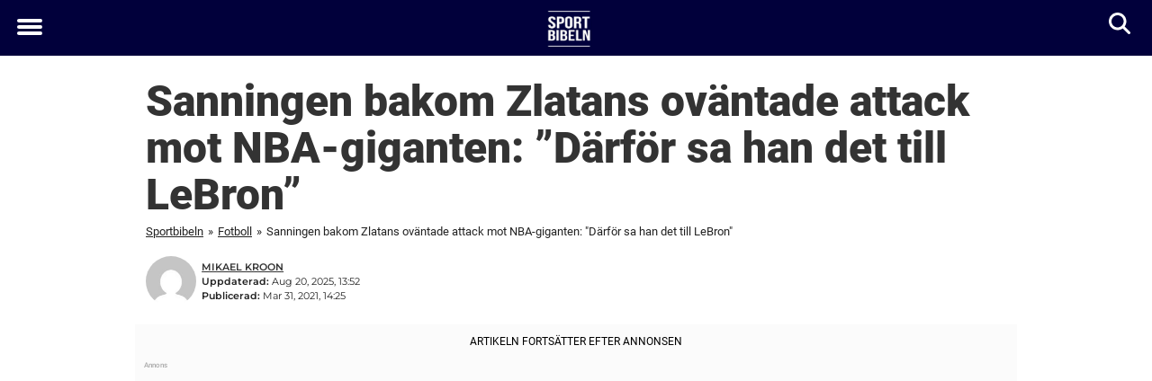

--- FILE ---
content_type: text/html; charset=utf-8
request_url: https://www.sportbibeln.se/fotboll/sanningen-bakom-zlatans-ovantade-attack-mot-nba-giganten-darfor-sa-han-det-till-lebron/
body_size: 25910
content:

<!DOCTYPE html>
<html lang="sv-SE" class="noHeroImage showInlineFeaturedImage">

<head>
  <meta charset="UTF-8">
  <meta name="viewport" content="width=device-width, initial-scale=1">
  <link rel="profile" href="https://gmpg.org/xfn/11">
  <link rel="pingback" href="https://www.sportbibeln.se/xmlrpc.php">
  <link rel="icon" href="https://cdn-sport.newsner.com/wp-content/uploads/sites/3/2017/12/03182952/cropped-sportbibeln-favicon-1-32x32.png" sizes="32x32" />
<link rel="icon" href="https://cdn-sport.newsner.com/wp-content/uploads/sites/3/2017/12/03182952/cropped-sportbibeln-favicon-1-192x192.png" sizes="192x192" />
<link rel="apple-touch-icon" href="https://cdn-sport.newsner.com/wp-content/uploads/sites/3/2017/12/03182952/cropped-sportbibeln-favicon-1-180x180.png" />
<meta name="msapplication-TileImage" content="https://cdn-sport.newsner.com/wp-content/uploads/sites/3/2017/12/03182952/cropped-sportbibeln-favicon-1-270x270.png" />
  <meta name="msvalidate.01" content="C89AC1CF247AE0ED1C6F78658B88837D" />
    <meta name="pagePath" content="/fotboll/sanningen-bakom-zlatans-ovantade-attack-mot-nba-giganten-darfor-sa-han-det-till-lebron/" />
  <meta name="pageTitle" content="Sanningen bakom Zlatans oväntade attack mot NBA-giganten: &#8221;Därför sa han det till LeBron&#8221;" />
  <meta name="pageLanguage" content="sv_SE" />
  <meta name="pageCategory" content="fotboll" />
  <meta name="pageAttributes" content="NBA, Zlatan Ibrahimovic" />
  <script>
      window.currentPost = {
        id: "126918",
        category: ["fotboll"],
      }
  </script>

  <style>
    .theme-header-color-scheme-color {
      color: #01003b;
    }

    .theme-header-color-scheme-border-color {
      border-color: #01003b !important;
    }

    .theme-header-color-scheme-background-color {
      background-color: #01003b !important;
    }

    .theme-header-color-scheme-background {
      background: #01003b !important;
    }

    .theme-footer-color-scheme-color {
      color: #222;
    }

    .theme-footer-color-scheme-border-color {
      border-color: #222 !important;
    }

    .theme-footer-color-scheme-background-color {
      background-color: #222 !important;
    }

    .theme-footer-color-scheme-background {
      background: #222 !important;
    }

    .theme-highlight-color-scheme-color {
      color: #01003b;
    }

    .theme-highlight-color-scheme-border-color {
      border-color: #01003b !important;
    }

    .theme-highlight-color-scheme-background-color {
      background-color: #01003b !important;
    }

    .theme-highlight-color-scheme-background {
      background: #01003b !important;
    }

    .theme-menu-button-color-scheme-color {
      color: #ffffff;
    }

    .theme-menu-button-color-scheme-border-color {
      border-color: #ffffff !important;
    }

    .theme-menu-button-color-scheme-background-color {
      background-color: #ffffff !important;
    }

    .theme-menu-button-color-scheme-background {
      background: #ffffff !important;
    }

    #mega-menu ul.menu li a {
      border-bottom-color: #ffffff !important;
    }

    :root {
      --newsner-highlight-color: #01003b;
    }


          .ad-space:before {
        text-align: left;
        font-family: -apple-system, BlinkMacSystemFont, Apple Color Emoji, 'Segoe UI', Roboto, 'Helvetica Neue', Helvetica, Arial, sans-serif;
        font-weight: 200;
        content: "Annons";
        color: #aaa;
        font-weight: 500;
        font-size: 8px;
        line-height: 15px;
        width: 100%;
        display: inline-block;
      }
      </style>

  <style>
    /* One signal */
    div#onesignal-popover-container,
    div#onesignal-slidedown-container {
      z-index: 88889;
    }
  </style>

  

<!-- Begin common scripts -->
<script type="text/javascript">(function(){function i(e){if(!window.frames[e]){if(document.body&&document.body.firstChild){var t=document.body;var n=document.createElement("iframe");n.style.display="none";n.name=e;n.title=e;t.insertBefore(n,t.firstChild)}else{setTimeout(function(){i(e)},5)}}}function e(n,o,r,f,s){function e(e,t,n,i){if(typeof n!=="function"){return}if(!window[o]){window[o]=[]}var a=false;if(s){a=s(e,i,n)}if(!a){window[o].push({command:e,version:t,callback:n,parameter:i})}}e.stub=true;e.stubVersion=2;function t(i){if(!window[n]||window[n].stub!==true){return}if(!i.data){return}var a=typeof i.data==="string";var e;try{e=a?JSON.parse(i.data):i.data}catch(t){return}if(e[r]){var o=e[r];window[n](o.command,o.version,function(e,t){var n={};n[f]={returnValue:e,success:t,callId:o.callId};if(i.source){i.source.postMessage(a?JSON.stringify(n):n,"*")}},o.parameter)}}if(typeof window[n]!=="function"){window[n]=e;if(window.addEventListener){window.addEventListener("message",t,false)}else{window.attachEvent("onmessage",t)}}}e("__tcfapi","__tcfapiBuffer","__tcfapiCall","__tcfapiReturn");i("__tcfapiLocator")})();</script><script type="text/javascript">(function(){(function(e,r){var t=document.createElement("link");t.rel="preconnect";t.as="script";var n=document.createElement("link");n.rel="dns-prefetch";n.as="script";var i=document.createElement("script");i.id="spcloader";i.type="text/javascript";i["async"]=true;i.charset="utf-8";var o="https://sdk.privacy-center.org/"+e+"/loader.js?target_type=notice&target="+r;if(window.didomiConfig&&window.didomiConfig.user){var a=window.didomiConfig.user;var c=a.country;var d=a.region;if(c){o=o+"&country="+c;if(d){o=o+"&region="+d}}}t.href="https://sdk.privacy-center.org/";n.href="https://sdk.privacy-center.org/";i.src=o;var s=document.getElementsByTagName("script")[0];s.parentNode.insertBefore(t,s);s.parentNode.insertBefore(n,s);s.parentNode.insertBefore(i,s)})("d23f3396-48e6-45ff-9275-fc6868832cf1","zVhFk3iN")})();</script><script
  class="wp-rocket-ignore"
  src="https://www.sportbibeln.se/wp-content/plugins/newsner-ad-target/dist/js/newsner-ad-target.js?v=1765979691"
 data-rocket-defer defer></script>

<!-- Google tag (gtag.js) -->
<script class="wp-rocket-ignore" async src="https://www.googletagmanager.com/gtag/js?id=G-MLNJWPHX3F"></script>
<script class="wp-rocket-ignore">
  window.dataLayer = window.dataLayer || [];
  function gtag(){dataLayer.push(arguments);}
  gtag('js', new Date());
  gtag('consent', 'default', {'ad_storage': 'denied','analytics_storage': 'denied','ad_user_data': 'denied','ad_personalization': 'denied'});
  gtag('config', 'G-MLNJWPHX3F');
</script>

<script class="wp-rocket-ignore">
  window.googletag = window.googletag || {cmd: []};
</script>

  <!-- yieldWrapper 3.1.0 -->
  <script class="wp-rocket-ignore">
    yieldWrapper = window.yieldWrapper || { cmd: [] };
  </script>
  <script class="wp-rocket-ignore" async src="https://cdn.yieldwrapper.com/yieldwrapper.js"></script>

<script type="text/javascript" async>
  ! function(e, f, u) {
    e.async = 1;
    e.src = u;
    f.parentNode.insertBefore(e, f);
  }(document.createElement('script'), document.getElementsByTagName('script')[0], '//cdn.taboola.com/libtrc/newsner-network/loader.js');
  document.taboola_counter = 0;
  window._taboola = window._taboola || [];
</script>

<script type="text/javascript">
  (function() {
    var _sf_async_config = window._sf_async_config = (window._sf_async_config || {});
    _sf_async_config.uid = 66992;
    _sf_async_config.domain = "sportbibeln.se";
    _sf_async_config.flickerControl = false;
    _sf_async_config.useCanonical = true;
    _sf_async_config.useCanonicalDomain = true;
    _sf_async_config.sections = "Fotboll";
    _sf_async_config.authors = "Mikael Kroon";

    function loadChartbeat() {
      var e = document.createElement('script');
      var n = document.getElementsByTagName('script')[0];
      e.type = 'text/javascript';
      e.async = true;
      e.src = '//static.chartbeat.com/js/chartbeat.js';;
      n.parentNode.insertBefore(e, n);
    }
    loadChartbeat();
  })();
</script>
<script async src="//static.chartbeat.com/js/chartbeat_mab.js"></script>

<!-- End common scripts -->

<!-- Begin scripts for www.sportbibeln.se -->
<meta property="fb:pages" content="864814120293506" />
<meta property="fb:app_id" content="569275839933458" />
<!-- Facebook Pixel Code -->
<script>
  !function(f,b,e,v,n,t,s)
  {if(f.fbq)return;n=f.fbq=function(){n.callMethod?
  n.callMethod.apply(n,arguments):n.queue.push(arguments)};
  if(!f._fbq)f._fbq=n;n.push=n;n.loaded=!0;n.version='2.0';
  n.queue=[];t=b.createElement(e);t.async=!0;
  t.src=v;s=b.getElementsByTagName(e)[0];
  s.parentNode.insertBefore(t,s)}(window, document,'script',
  'https://connect.facebook.net/en_US/fbevents.js');
  fbq('init', '647379575469411');
  fbq('init', '314028565671796');
  fbq('init', '184248462316626');
  fbq('init', '729077574150587');
  fbq('track', 'PageView');
  fbq('track', 'ViewContent');  
</script>
<noscript><img height="1" width="1" src="https://www.facebook.com/tr?id=647379575469411&ev=PageView&noscript=1" /></noscript>
<!-- End Facebook Pixel Code -->

<script>
  document.addEventListener("DOMContentLoaded", () => {
    jQuery(function($) {
        $('a.outbound').click(function(e) {
             e.preventDefault();
             var href = this.href;
             window.open(href, "_blank");
             if (typeof fbq != "undefined") {
                fbq("track", "Lead");
             };
            if (typeof __gaTracker != "undefined") {
                 __gaTracker("send", "event", "outbound-link", href, "LinkToClient");
            }
        });
    });
  });
</script>

<style>
.background-ad-container {
  background-attachment: inherit !important;
}

.newsner_infinite .background-ad-container {
  background-image: none;
}

</style>

<!-- Adnami -->
<script async='async' src='https://macro.adnami.io/macro/spec/adsm.macro.b790aa03-2041-42ca-b4ad-3f3ce28c56c4.js'></script>
<script>
  var adsmtag = adsmtag || {};
  adsmtag.cmd = adsmtag.cmd || [];
</script>
<!-- End Adnami -->

<!-- End scripts for www.sportbibeln.se -->


  <meta name='robots' content='index, follow, max-image-preview:large, max-snippet:-1, max-video-preview:-1' />
	<style>img:is([sizes="auto" i], [sizes^="auto," i]) { contain-intrinsic-size: 3000px 1500px }</style>
	
	<!-- This site is optimized with the Yoast SEO Premium plugin v26.3 (Yoast SEO v26.3) - https://yoast.com/wordpress/plugins/seo/ -->
	<title>Sanningen bakom Zlatans oväntade attack mot NBA-giganten: &quot;Därför sa han det till LeBron&quot;</title>
	<link rel="canonical" href="https://www.sportbibeln.se/fotboll/sanningen-bakom-zlatans-ovantade-attack-mot-nba-giganten-darfor-sa-han-det-till-lebron/" />
	<meta property="og:locale" content="sv_SE" />
	<meta property="og:type" content="article" />
	<meta property="og:title" content="Sanningen bakom Zlatans oväntade attack mot NBA-giganten: &quot;Därför sa han det till LeBron&quot;" />
	<meta property="og:description" content="&quot;Därför sa han det till LeBron&quot;" />
	<meta property="og:url" content="https://www.sportbibeln.se/fotboll/sanningen-bakom-zlatans-ovantade-attack-mot-nba-giganten-darfor-sa-han-det-till-lebron/" />
	<meta property="og:site_name" content="Sportbibeln" />
	<meta property="article:publisher" content="https://www.facebook.com/sportbibeln/" />
	<meta property="article:published_time" content="2021-03-31T12:25:06+00:00" />
	<meta property="article:modified_time" content="2025-08-20T11:52:17+00:00" />
	<meta property="og:image" content="https://cdn-sport.newsner.com/wp-content/uploads/sites/3/2021/03/30154938/ZlatanLeBronJames.jpg" />
	<meta property="og:image:width" content="1200" />
	<meta property="og:image:height" content="630" />
	<meta property="og:image:type" content="image/jpeg" />
	<meta name="author" content="Mikael Kroon" />
	<meta name="twitter:card" content="summary_large_image" />
	<meta name="twitter:creator" content="@SportBibeln" />
	<meta name="twitter:site" content="@SportBibeln" />
	<!-- / Yoast SEO Premium plugin. -->


<link rel='dns-prefetch' href='//www.sportbibeln.se' />
<link rel="alternate" type="application/rss+xml" title="Sportbibeln &raquo; Webbflöde" href="https://www.sportbibeln.se/feed/" />
<link rel="alternate" type="application/rss+xml" title="Sportbibeln &raquo; Kommentarsflöde" href="https://www.sportbibeln.se/comments/feed/" />
<script type="text/javascript" id="wpp-js" src="https://www.sportbibeln.se/wp-content/plugins/wordpress-popular-posts/assets/js/wpp.min.js?ver=7.3.6" data-sampling="1" data-sampling-rate="100" data-api-url="https://www.sportbibeln.se/wp-json/wordpress-popular-posts" data-post-id="126918" data-token="895e0c5cb3" data-lang="0" data-debug="0"></script>
<!-- sportbibeln.se is managing ads with Advanced Ads --><!--noptimize--><script id="newsner-ready">
			window.advanced_ads_ready=function(e,a){a=a||"complete";var d=function(e){return"interactive"===a?"loading"!==e:"complete"===e};d(document.readyState)?e():document.addEventListener("readystatechange",(function(a){d(a.target.readyState)&&e()}),{once:"interactive"===a})},window.advanced_ads_ready_queue=window.advanced_ads_ready_queue||[];		</script>
		<!--/noptimize--><style id='wp-block-library-theme-inline-css' type='text/css'>
.wp-block-audio :where(figcaption){color:#555;font-size:13px;text-align:center}.is-dark-theme .wp-block-audio :where(figcaption){color:#ffffffa6}.wp-block-audio{margin:0 0 1em}.wp-block-code{border:1px solid #ccc;border-radius:4px;font-family:Menlo,Consolas,monaco,monospace;padding:.8em 1em}.wp-block-embed :where(figcaption){color:#555;font-size:13px;text-align:center}.is-dark-theme .wp-block-embed :where(figcaption){color:#ffffffa6}.wp-block-embed{margin:0 0 1em}.blocks-gallery-caption{color:#555;font-size:13px;text-align:center}.is-dark-theme .blocks-gallery-caption{color:#ffffffa6}:root :where(.wp-block-image figcaption){color:#555;font-size:13px;text-align:center}.is-dark-theme :root :where(.wp-block-image figcaption){color:#ffffffa6}.wp-block-image{margin:0 0 1em}.wp-block-pullquote{border-bottom:4px solid;border-top:4px solid;color:currentColor;margin-bottom:1.75em}.wp-block-pullquote cite,.wp-block-pullquote footer,.wp-block-pullquote__citation{color:currentColor;font-size:.8125em;font-style:normal;text-transform:uppercase}.wp-block-quote{border-left:.25em solid;margin:0 0 1.75em;padding-left:1em}.wp-block-quote cite,.wp-block-quote footer{color:currentColor;font-size:.8125em;font-style:normal;position:relative}.wp-block-quote:where(.has-text-align-right){border-left:none;border-right:.25em solid;padding-left:0;padding-right:1em}.wp-block-quote:where(.has-text-align-center){border:none;padding-left:0}.wp-block-quote.is-large,.wp-block-quote.is-style-large,.wp-block-quote:where(.is-style-plain){border:none}.wp-block-search .wp-block-search__label{font-weight:700}.wp-block-search__button{border:1px solid #ccc;padding:.375em .625em}:where(.wp-block-group.has-background){padding:1.25em 2.375em}.wp-block-separator.has-css-opacity{opacity:.4}.wp-block-separator{border:none;border-bottom:2px solid;margin-left:auto;margin-right:auto}.wp-block-separator.has-alpha-channel-opacity{opacity:1}.wp-block-separator:not(.is-style-wide):not(.is-style-dots){width:100px}.wp-block-separator.has-background:not(.is-style-dots){border-bottom:none;height:1px}.wp-block-separator.has-background:not(.is-style-wide):not(.is-style-dots){height:2px}.wp-block-table{margin:0 0 1em}.wp-block-table td,.wp-block-table th{word-break:normal}.wp-block-table :where(figcaption){color:#555;font-size:13px;text-align:center}.is-dark-theme .wp-block-table :where(figcaption){color:#ffffffa6}.wp-block-video :where(figcaption){color:#555;font-size:13px;text-align:center}.is-dark-theme .wp-block-video :where(figcaption){color:#ffffffa6}.wp-block-video{margin:0 0 1em}:root :where(.wp-block-template-part.has-background){margin-bottom:0;margin-top:0;padding:1.25em 2.375em}
</style>
<style id='global-styles-inline-css' type='text/css'>
:root{--wp--preset--aspect-ratio--square: 1;--wp--preset--aspect-ratio--4-3: 4/3;--wp--preset--aspect-ratio--3-4: 3/4;--wp--preset--aspect-ratio--3-2: 3/2;--wp--preset--aspect-ratio--2-3: 2/3;--wp--preset--aspect-ratio--16-9: 16/9;--wp--preset--aspect-ratio--9-16: 9/16;--wp--preset--color--black: #000000;--wp--preset--color--cyan-bluish-gray: #abb8c3;--wp--preset--color--white: #ffffff;--wp--preset--color--pale-pink: #f78da7;--wp--preset--color--vivid-red: #cf2e2e;--wp--preset--color--luminous-vivid-orange: #ff6900;--wp--preset--color--luminous-vivid-amber: #fcb900;--wp--preset--color--light-green-cyan: #7bdcb5;--wp--preset--color--vivid-green-cyan: #00d084;--wp--preset--color--pale-cyan-blue: #8ed1fc;--wp--preset--color--vivid-cyan-blue: #0693e3;--wp--preset--color--vivid-purple: #9b51e0;--wp--preset--gradient--vivid-cyan-blue-to-vivid-purple: linear-gradient(135deg,rgba(6,147,227,1) 0%,rgb(155,81,224) 100%);--wp--preset--gradient--light-green-cyan-to-vivid-green-cyan: linear-gradient(135deg,rgb(122,220,180) 0%,rgb(0,208,130) 100%);--wp--preset--gradient--luminous-vivid-amber-to-luminous-vivid-orange: linear-gradient(135deg,rgba(252,185,0,1) 0%,rgba(255,105,0,1) 100%);--wp--preset--gradient--luminous-vivid-orange-to-vivid-red: linear-gradient(135deg,rgba(255,105,0,1) 0%,rgb(207,46,46) 100%);--wp--preset--gradient--very-light-gray-to-cyan-bluish-gray: linear-gradient(135deg,rgb(238,238,238) 0%,rgb(169,184,195) 100%);--wp--preset--gradient--cool-to-warm-spectrum: linear-gradient(135deg,rgb(74,234,220) 0%,rgb(151,120,209) 20%,rgb(207,42,186) 40%,rgb(238,44,130) 60%,rgb(251,105,98) 80%,rgb(254,248,76) 100%);--wp--preset--gradient--blush-light-purple: linear-gradient(135deg,rgb(255,206,236) 0%,rgb(152,150,240) 100%);--wp--preset--gradient--blush-bordeaux: linear-gradient(135deg,rgb(254,205,165) 0%,rgb(254,45,45) 50%,rgb(107,0,62) 100%);--wp--preset--gradient--luminous-dusk: linear-gradient(135deg,rgb(255,203,112) 0%,rgb(199,81,192) 50%,rgb(65,88,208) 100%);--wp--preset--gradient--pale-ocean: linear-gradient(135deg,rgb(255,245,203) 0%,rgb(182,227,212) 50%,rgb(51,167,181) 100%);--wp--preset--gradient--electric-grass: linear-gradient(135deg,rgb(202,248,128) 0%,rgb(113,206,126) 100%);--wp--preset--gradient--midnight: linear-gradient(135deg,rgb(2,3,129) 0%,rgb(40,116,252) 100%);--wp--preset--font-size--small: 13px;--wp--preset--font-size--medium: 20px;--wp--preset--font-size--large: 36px;--wp--preset--font-size--x-large: 42px;--wp--preset--spacing--20: 0.44rem;--wp--preset--spacing--30: 0.67rem;--wp--preset--spacing--40: 1rem;--wp--preset--spacing--50: 1.5rem;--wp--preset--spacing--60: 2.25rem;--wp--preset--spacing--70: 3.38rem;--wp--preset--spacing--80: 5.06rem;--wp--preset--shadow--natural: 6px 6px 9px rgba(0, 0, 0, 0.2);--wp--preset--shadow--deep: 12px 12px 50px rgba(0, 0, 0, 0.4);--wp--preset--shadow--sharp: 6px 6px 0px rgba(0, 0, 0, 0.2);--wp--preset--shadow--outlined: 6px 6px 0px -3px rgba(255, 255, 255, 1), 6px 6px rgba(0, 0, 0, 1);--wp--preset--shadow--crisp: 6px 6px 0px rgba(0, 0, 0, 1);}:root { --wp--style--global--content-size: 664px;--wp--style--global--wide-size: 664px; }:where(body) { margin: 0; }.wp-site-blocks > .alignleft { float: left; margin-right: 2em; }.wp-site-blocks > .alignright { float: right; margin-left: 2em; }.wp-site-blocks > .aligncenter { justify-content: center; margin-left: auto; margin-right: auto; }:where(.is-layout-flex){gap: 0.5em;}:where(.is-layout-grid){gap: 0.5em;}.is-layout-flow > .alignleft{float: left;margin-inline-start: 0;margin-inline-end: 2em;}.is-layout-flow > .alignright{float: right;margin-inline-start: 2em;margin-inline-end: 0;}.is-layout-flow > .aligncenter{margin-left: auto !important;margin-right: auto !important;}.is-layout-constrained > .alignleft{float: left;margin-inline-start: 0;margin-inline-end: 2em;}.is-layout-constrained > .alignright{float: right;margin-inline-start: 2em;margin-inline-end: 0;}.is-layout-constrained > .aligncenter{margin-left: auto !important;margin-right: auto !important;}.is-layout-constrained > :where(:not(.alignleft):not(.alignright):not(.alignfull)){max-width: var(--wp--style--global--content-size);margin-left: auto !important;margin-right: auto !important;}.is-layout-constrained > .alignwide{max-width: var(--wp--style--global--wide-size);}body .is-layout-flex{display: flex;}.is-layout-flex{flex-wrap: wrap;align-items: center;}.is-layout-flex > :is(*, div){margin: 0;}body .is-layout-grid{display: grid;}.is-layout-grid > :is(*, div){margin: 0;}body{padding-top: 0px;padding-right: 0px;padding-bottom: 0px;padding-left: 0px;}a:where(:not(.wp-element-button)){text-decoration: underline;}:root :where(.wp-element-button, .wp-block-button__link){background-color: #32373c;border-width: 0;color: #fff;font-family: inherit;font-size: inherit;line-height: inherit;padding: calc(0.667em + 2px) calc(1.333em + 2px);text-decoration: none;}.has-black-color{color: var(--wp--preset--color--black) !important;}.has-cyan-bluish-gray-color{color: var(--wp--preset--color--cyan-bluish-gray) !important;}.has-white-color{color: var(--wp--preset--color--white) !important;}.has-pale-pink-color{color: var(--wp--preset--color--pale-pink) !important;}.has-vivid-red-color{color: var(--wp--preset--color--vivid-red) !important;}.has-luminous-vivid-orange-color{color: var(--wp--preset--color--luminous-vivid-orange) !important;}.has-luminous-vivid-amber-color{color: var(--wp--preset--color--luminous-vivid-amber) !important;}.has-light-green-cyan-color{color: var(--wp--preset--color--light-green-cyan) !important;}.has-vivid-green-cyan-color{color: var(--wp--preset--color--vivid-green-cyan) !important;}.has-pale-cyan-blue-color{color: var(--wp--preset--color--pale-cyan-blue) !important;}.has-vivid-cyan-blue-color{color: var(--wp--preset--color--vivid-cyan-blue) !important;}.has-vivid-purple-color{color: var(--wp--preset--color--vivid-purple) !important;}.has-black-background-color{background-color: var(--wp--preset--color--black) !important;}.has-cyan-bluish-gray-background-color{background-color: var(--wp--preset--color--cyan-bluish-gray) !important;}.has-white-background-color{background-color: var(--wp--preset--color--white) !important;}.has-pale-pink-background-color{background-color: var(--wp--preset--color--pale-pink) !important;}.has-vivid-red-background-color{background-color: var(--wp--preset--color--vivid-red) !important;}.has-luminous-vivid-orange-background-color{background-color: var(--wp--preset--color--luminous-vivid-orange) !important;}.has-luminous-vivid-amber-background-color{background-color: var(--wp--preset--color--luminous-vivid-amber) !important;}.has-light-green-cyan-background-color{background-color: var(--wp--preset--color--light-green-cyan) !important;}.has-vivid-green-cyan-background-color{background-color: var(--wp--preset--color--vivid-green-cyan) !important;}.has-pale-cyan-blue-background-color{background-color: var(--wp--preset--color--pale-cyan-blue) !important;}.has-vivid-cyan-blue-background-color{background-color: var(--wp--preset--color--vivid-cyan-blue) !important;}.has-vivid-purple-background-color{background-color: var(--wp--preset--color--vivid-purple) !important;}.has-black-border-color{border-color: var(--wp--preset--color--black) !important;}.has-cyan-bluish-gray-border-color{border-color: var(--wp--preset--color--cyan-bluish-gray) !important;}.has-white-border-color{border-color: var(--wp--preset--color--white) !important;}.has-pale-pink-border-color{border-color: var(--wp--preset--color--pale-pink) !important;}.has-vivid-red-border-color{border-color: var(--wp--preset--color--vivid-red) !important;}.has-luminous-vivid-orange-border-color{border-color: var(--wp--preset--color--luminous-vivid-orange) !important;}.has-luminous-vivid-amber-border-color{border-color: var(--wp--preset--color--luminous-vivid-amber) !important;}.has-light-green-cyan-border-color{border-color: var(--wp--preset--color--light-green-cyan) !important;}.has-vivid-green-cyan-border-color{border-color: var(--wp--preset--color--vivid-green-cyan) !important;}.has-pale-cyan-blue-border-color{border-color: var(--wp--preset--color--pale-cyan-blue) !important;}.has-vivid-cyan-blue-border-color{border-color: var(--wp--preset--color--vivid-cyan-blue) !important;}.has-vivid-purple-border-color{border-color: var(--wp--preset--color--vivid-purple) !important;}.has-vivid-cyan-blue-to-vivid-purple-gradient-background{background: var(--wp--preset--gradient--vivid-cyan-blue-to-vivid-purple) !important;}.has-light-green-cyan-to-vivid-green-cyan-gradient-background{background: var(--wp--preset--gradient--light-green-cyan-to-vivid-green-cyan) !important;}.has-luminous-vivid-amber-to-luminous-vivid-orange-gradient-background{background: var(--wp--preset--gradient--luminous-vivid-amber-to-luminous-vivid-orange) !important;}.has-luminous-vivid-orange-to-vivid-red-gradient-background{background: var(--wp--preset--gradient--luminous-vivid-orange-to-vivid-red) !important;}.has-very-light-gray-to-cyan-bluish-gray-gradient-background{background: var(--wp--preset--gradient--very-light-gray-to-cyan-bluish-gray) !important;}.has-cool-to-warm-spectrum-gradient-background{background: var(--wp--preset--gradient--cool-to-warm-spectrum) !important;}.has-blush-light-purple-gradient-background{background: var(--wp--preset--gradient--blush-light-purple) !important;}.has-blush-bordeaux-gradient-background{background: var(--wp--preset--gradient--blush-bordeaux) !important;}.has-luminous-dusk-gradient-background{background: var(--wp--preset--gradient--luminous-dusk) !important;}.has-pale-ocean-gradient-background{background: var(--wp--preset--gradient--pale-ocean) !important;}.has-electric-grass-gradient-background{background: var(--wp--preset--gradient--electric-grass) !important;}.has-midnight-gradient-background{background: var(--wp--preset--gradient--midnight) !important;}.has-small-font-size{font-size: var(--wp--preset--font-size--small) !important;}.has-medium-font-size{font-size: var(--wp--preset--font-size--medium) !important;}.has-large-font-size{font-size: var(--wp--preset--font-size--large) !important;}.has-x-large-font-size{font-size: var(--wp--preset--font-size--x-large) !important;}
:where(.wp-block-post-template.is-layout-flex){gap: 1.25em;}:where(.wp-block-post-template.is-layout-grid){gap: 1.25em;}
:where(.wp-block-columns.is-layout-flex){gap: 2em;}:where(.wp-block-columns.is-layout-grid){gap: 2em;}
:root :where(.wp-block-pullquote){font-size: 1.5em;line-height: 1.6;}
</style>
<link data-minify="1" rel='stylesheet' id='newsner_blocks_style-css' href='https://www.sportbibeln.se/wp-content/cache/min/3/wp-content/plugins/newsner-blocks/build/css/style.bundle.css?ver=1768374416' type='text/css' media='all' />
<link data-minify="1" rel='stylesheet' id='newsner-forms-css' href='https://www.sportbibeln.se/wp-content/cache/min/3/wp-content/plugins/newsner-forms/dist/css/newsner-forms.css?ver=1768374416' type='text/css' media='all' />
<link data-minify="1" rel='stylesheet' id='ssp-frontend-css-css' href='https://www.sportbibeln.se/wp-content/cache/min/3/wp-content/plugins/newsner-infinite-scroll/css/frontend/frontend.css?ver=1768374416' type='text/css' media='all' />
<link data-minify="1" rel='stylesheet' id='wordpress-popular-posts-css-css' href='https://www.sportbibeln.se/wp-content/cache/min/3/wp-content/plugins/wordpress-popular-posts/assets/css/wpp.css?ver=1768374416' type='text/css' media='all' />
<link data-minify="1" rel='stylesheet' id='parent-style-css' href='https://www.sportbibeln.se/wp-content/cache/min/3/wp-content/themes/smart-magazine/style.css?ver=1768374416' type='text/css' media='all' />
<link data-minify="1" rel='stylesheet' id='newsner-css' href='https://www.sportbibeln.se/wp-content/cache/min/3/wp-content/themes/newsneregs/dist/css/main.css?ver=1768374416' type='text/css' media='all' />
<link data-minify="1" rel='stylesheet' id='single-article-css' href='https://www.sportbibeln.se/wp-content/cache/min/3/wp-content/themes/newsneregs/dist/css/single.css?ver=1768374416' type='text/css' media='all' />
<link data-minify="1" rel='stylesheet' id='growthbook-css' href='https://www.sportbibeln.se/wp-content/cache/min/3/wp-content/themes/newsneregs/dist/css/growthbook.css?ver=1768374416' type='text/css' media='all' />
<script type="text/javascript" src="https://www.sportbibeln.se/wp-includes/js/jquery/jquery.min.js?ver=3.7.1" id="jquery-core-js" data-rocket-defer defer></script>
<script type="text/javascript" id="advanced-ads-advanced-js-js-extra">
/* <![CDATA[ */
var advads_options = {"blog_id":"3","privacy":{"enabled":false,"state":"not_needed"}};
/* ]]> */
</script>
<script type="text/javascript" src="https://www.sportbibeln.se/wp-content/plugins/advanced-ads/public/assets/js/advanced.min.js?ver=1.56.4" id="advanced-ads-advanced-js-js" data-rocket-defer defer></script>
<script type="text/javascript" id="advanced_ads_pro/visitor_conditions-js-extra">
/* <![CDATA[ */
var advanced_ads_pro_visitor_conditions = {"referrer_cookie_name":"advanced_ads_pro_visitor_referrer","referrer_exdays":"365","page_impr_cookie_name":"advanced_ads_page_impressions","page_impr_exdays":"3650"};
/* ]]> */
</script>
<script type="text/javascript" src="https://www.sportbibeln.se/wp-content/plugins/advanced-ads-pro/modules/advanced-visitor-conditions/inc/conditions.min.js?ver=2.28.2" id="advanced_ads_pro/visitor_conditions-js" data-rocket-defer defer></script>
<script type="text/javascript" src="https://www.sportbibeln.se/wp-content/themes/smart-magazine/assets/js/modernizr.custom.js?ver=20150615" id="smart-magazine-modernizr-js" data-rocket-defer defer></script>
<script type="text/javascript" src="https://www.sportbibeln.se/wp-content/themes/smart-magazine/assets/js/jquery.easing.js?ver=20150615" id="smart-magazine-easing-js" data-rocket-defer defer></script>
<script type="text/javascript" src="https://www.sportbibeln.se/wp-content/themes/smart-magazine/assets/js/jquery.hoverIntent.js?ver=20150615" id="smart-magazine-hoverIntent-js" data-rocket-defer defer></script>
<link rel="https://api.w.org/" href="https://www.sportbibeln.se/wp-json/" /><link rel="alternate" title="JSON" type="application/json" href="https://www.sportbibeln.se/wp-json/wp/v2/posts/126918" /><link rel="EditURI" type="application/rsd+xml" title="RSD" href="https://www.sportbibeln.se/xmlrpc.php?rsd" />
<meta name="generator" content="WordPress 6.8.3" />
<link rel='shortlink' href='https://www.sportbibeln.se/?p=126918' />

  <script>
    window.FB = window.FB || {};
    window.FB.__buffer = true;
  </script>

  <script>window.players = {}</script>            <style id="wpp-loading-animation-styles">@-webkit-keyframes bgslide{from{background-position-x:0}to{background-position-x:-200%}}@keyframes bgslide{from{background-position-x:0}to{background-position-x:-200%}}.wpp-widget-block-placeholder,.wpp-shortcode-placeholder{margin:0 auto;width:60px;height:3px;background:#dd3737;background:linear-gradient(90deg,#dd3737 0%,#571313 10%,#dd3737 100%);background-size:200% auto;border-radius:3px;-webkit-animation:bgslide 1s infinite linear;animation:bgslide 1s infinite linear}</style>
            <script type="text/javascript">
		var advadsCfpQueue = [];
		var advadsCfpAd = function( adID ){
			if ( 'undefined' == typeof advadsProCfp ) { advadsCfpQueue.push( adID ) } else { advadsProCfp.addElement( adID ) }
		};
		</script>
		    <script type="application/ld+json">
    [
        {
            "@context": "https://schema.org",
            "@type": "NewsArticle",
            "isBasedOn": "https://www.sportbibeln.se/fotboll/sanningen-bakom-zlatans-ovantade-attack-mot-nba-giganten-darfor-sa-han-det-till-lebron/",
            "headline": "Sanningen bakom Zlatans oväntade attack mot NBA-giganten: &amp;#8221;Därför sa han det till LeBron&amp;#8221;",
            "url": "https://www.sportbibeln.se/fotboll/sanningen-bakom-zlatans-ovantade-attack-mot-nba-giganten-darfor-sa-han-det-till-lebron/",
            "thumbnailUrl": "https://cdn-sport.newsner.com/wp-content/uploads/sites/3/2021/03/30154938/ZlatanLeBronJames.jpg",
            "alternativeHeadline": "",
            "articleBody": "Zlatan Ibrahimovic \u00e4r st\u00e4ndigt i h\u00e4ndelsernas centrum.Efter att ha g\u00e5tt till attack mot LeBron James, f\u00f6rsvaras nu Zlatan av sin agent Mino Raiola som \u00e4ven drar paralleller med fotbolls-VM i Qatar.\u2013 D\u00e4rf\u00f6r sa han det till LeBron, avsl\u00f6jar nu stj\u00e4rnagenten.\n\n\n\nMino Raiola har varit agent sedan 90-talet. Nu har han i sitt stall f\u00f6rutom Zlatan Ibrahimovic, Milans stj\u00e4rnkeeper Gianluigi Donnarumma, franske storstj\u00e4rnan Paul Pogba, Juventus supertalang Matthijs de Ligt och norska m\u00e5lsprutan Erling Haaland.\n\n\n\nZlatans kritik\n\n\n\nF\u00f6r n\u00e5gra veckor sedan kritiserade Zlatan en av v\u00e4rldens m\u00e4ktigaste basketspelare LeBron James f\u00f6r hans politiska engagemang vid sidan av planen.\u2013 Jag spelar fotboll eftersom jag \u00e4r den b\u00e4ste p\u00e5 att spela fotboll. Jag h\u00e5ller inte p\u00e5 med politik. Om jag hade varit politiker s\u00e5 hade jag h\u00e5llit p\u00e5 med politik. Det \u00e4r det f\u00f6rsta misstaget folk g\u00f6r n\u00e4r de blir k\u00e4nda och f\u00e5r h\u00f6g status. H\u00e5ll dig borta fr\u00e5n det. G\u00f6r bara det du \u00e4r b\u00e4st p\u00e5, f\u00f6r det ser inte bra ut, sa Zlatan i en uppm\u00e4rksammad intervju.\n\n\n\n210126 Zlatan Ibrahimovic of Milan during the Coppa Italia match between Inter and Milan on January 26, 2021 in Milan.\nPhoto: Nicolo&#039; Campo \/ Bildbyr\u00e5n\n\n\n\nUttalandet som gjordes i en intervju med Discovery v\u00e4ckte m\u00e5nga k\u00e4nslor och Zlatan kritiserades h\u00e5rt. En som dock f\u00f6rsvarar &quot;Ibra&quot; \u00e4r hans agent Raiola.\n\n\n\nRaiolas svar\n\n\n\nDen 53-\u00e5rige stj\u00e4rnagenten menar att Zlatan har r\u00e4tt i sin kritik och f\u00f6rklarar nu varf\u00f6r Milanstj\u00e4rnan gick till attack mot NBA-giganten.\u2013 Jag sa till Zlatan f\u00f6r \u00f6ver 25 \u00e5r sen: &quot;Du beh\u00f6ver vara stark mot de starka och svag mot de svaga \u2013 inte stark mot de svaga&quot;. Det betyder att om du har n\u00e5got att s\u00e4ga kan du inte s\u00e4ga det till n\u00e5gon liten tr\u00e4nare. Du ska s\u00e4ga det till n\u00e5gon som Sir Alex Ferguson. S\u00e5 han sa det h\u00e4r till LeBron James eftersom han, uppenbarligen, \u00e4r en ikon. Och det \u00e4r Zlatan ocks\u00e5, s\u00e4ger Raiola till The Athletic.\n\n\n\nLos Angeles Lakers forward LeBron James questions a call during the first half of the team&#039;s NBA basketball game against the Denver Nuggets on Sunday, Feb. 14, 2021, in Denver. (AP Photo\/David Zalubowski)  CODZ107\n\n\n\nRaiola j\u00e4mf\u00f6r med ett annat hett samtals\u00e4mne, n\u00e4mligen omdiskuterade och h\u00e5rt kritiserade VM i Qatar.\u2013 Jag h\u00e5ller inte med om att man ska pressa spelare att f\u00f6rd\u00f6ma Qatar-VM eller ta st\u00e4llning. Det var inte spelarna som valde att VM skulle spelas i Qatar. De \u00e4r inte en del av Fifa. S\u00e5 varf\u00f6r ska de ta st\u00e4llning nu, n\u00e4r allt de vill \u00e4r att prestera p\u00e5 den h\u00f6gsta m\u00f6jliga niv\u00e5n, vilket \u00e4r VM?, fr\u00e5gar sig nederl\u00e4ndaren.\n\n\n\nH\u00e5ller du med stj\u00e4rnagenten Mino Raiola? Dela artikeln och ber\u00e4tta din \u00e5sikt!\n\n\n\nL\u00c4S MER: Janne Anderssons underbara k\u00e4nga till Zlatan \u2013 efter k\u00e4nsliga fr\u00e5gan: \u201dF\u00e5r fr\u00e5ga honom\u2026\u201d",
            "dateModified": "2025-08-20T13:52:17+02:00",
            "datePublished": "2021-03-31T14:25:06+02:00",
            "articleSection": "",
            "description": "",
            "keywords": "NBA, Zlatan Ibrahimovic",
            "image": {
                "@type": "ImageObject",
                "url": "https://cdn-sport.newsner.com/wp-content/uploads/sites/3/2021/03/30154938/ZlatanLeBronJames.jpg",
                "caption": "Zlatan Ibrahimovic, LeBron James"
            },
            "author": {
                "@type": "Person",
                "name": "Mikael Kroon",
                "image": "https://secure.gravatar.com/avatar/9de534840d42f5ee2ba90cdb038e7d0c745a779e2087e290be1fac6d19e015cb?s=96&d=mm&r=g",
                "jobTitle": "",
                "description": "",
                "url": "https://www.sportbibeln.se/author/mikaelkroon/"
            },
            "publisher": {
                "@type": "NewsMediaOrganization",
                "foundingDate": "2014-09-07",
                "legalName": "Nyheter N365",
                "name": "Sportbibeln",
                "url": "https://www.sportbibeln.se",
                "masthead": "https://www.sportbibeln.se/omoss/redaktionell-policy/",
                "ethicsPolicy": "https://www.sportbibeln.se/omoss/redaktionell-policy/",
                "correctionsPolicy": "https://www.sportbibeln.se/omoss/redaktionell-policy/",
                "verificationFactCheckingPolicy": "https://www.sportbibeln.se/omoss/redaktionell-policy/",
                "logo": {
                    "@type": "ImageObject",
                    "url": "https://cdn-sport.newsner.com/wp-content/uploads/sites/3/2017/12/03182929/sportbibeln-logo.jpg"
                }
                , "sameAs": ["https://www.facebook.com/sportbibeln","https://www.facebook.com/SportbibelnHockey","https://www.facebook.com/SportbibelnFotboll","https://www.facebook.com/@skidbibeln","https://www.facebook.com/KomigenSverige.se","https://www.instagram.com/sportbibeln.se/","https://news.google.com/publications/CAAqKQgKIiNDQklTRkFnTWFoQUtEbk53YjNKMFltbGlaV3h1TG5ObEtBQVAB?hl=sv&gl=SE&ceid=SE:sv"]
            }
        }
    ]
    </script>  <style type="text/css">

    :root {
      --newsner-highlight-text-color: #ffffff;
    }

    header.main-header, header#header.header, header.main-header div#nav-sticky, header.main-header div#nav-sticky, header#header.header div#nav-sticky, div#nav-sticky_progress-bar {
      background: #01003b;
    }

    header.main-header header#header.header div.toggle-holder div.mobile-toggle > span, header.main-header header#header.header #nav-sticky div.mobile-toggle > span {
      background: #ffffff;
    }

        header.main-header header#header.header #nav-sticky span.nav-sticky_article-title, header#header.header #nav-sticky span.nav-sticky_article-title, header#header.header div#nav-sticky {
      color: #ffffff;
    }
    
    header.main-header header#header.header #nav-sticky #nav-sticky_progress-bar_fill {
      background: #01003b;
    }

    header.main-header header#header.header div.social-holder button.dropdown-toggle span:first-child {
      color: #01003b !important;
    }


    header.main-header header#header.header #mega-menu ul.menu li a {
      border-bottom-color: #01003b;
    }

    header.main-header header#header.header .social-holder .quick-search .search-form .search-form-inner-container.input-group .search-field.form-control {
      color: #ffffff;
    }
    header.main-header header#header.header .social-holder .quick-search .search-form .search-form-inner-container.input-group .search-field.form-control::-webkit-input-placeholder { color: #ffffff; }
    header.main-header header#header.header .social-holder .quick-search .search-form .search-form-inner-container.input-group .search-field.form-control::-moz-placeholder { color: #ffffff; }
    header.main-header header#header.header .social-holder .quick-search .search-form .search-form-inner-container.input-group .search-field.form-control:-ms-input-placeholder { color: #ffffff; }
    header.main-header header#header.header .social-holder .quick-search .search-form .search-form-inner-container.input-group .search-field.form-control:-moz-placeholder { color: #ffffff; }


    div.content_wrapper div.content_border div.container .section-title {
      background: #01003b;
    }

    h3.section-title, p.section-title, h3.widget-title {
      background: #01003b;
      color: #ffffff;
    }

    .post.featured-article .featured-title {
      border-bottom: 5px solid #01003b;
    }

    div.content_wrapper .entry-content p a,
    .newsner-tag-list-block a,
    .newsner-read-more-block ul li a {
              background-image: linear-gradient(to right, #2d4780 0%, #2d4780);
        color: #2d4780;
            background-repeat: repeat-x;
      background-position: 0 95%;
      background-size: 100% 2px;
    }

    div.content_wrapper .entry-content p a:hover,
    .newsner-tag-list-block a:hover,
    .newsner-read-more-block ul li a:hover {
              background-color: #2d4780;
        color: #fff !important;
            color: #ffffff    }

    div.content_wrapper .tags .tags-links a,
    .archive-title-category-links.tags-links a,
    .navigation .nav-links .page-numbers.prev,
    .navigation .nav-links .page-numbers.next,
    .navigation .nav-links .page-numbers {
      background: #01003b;
    }

    .inline-google-news-feed-link a,
    .inline-google-news-feed-link a:hover {
        background: #01003b;
        color: #ffffff;
    }

    footer.site-footer-wrapper div.footer-logo-block, footer.site-footer-wrapper div.site-footer, footer.site-footer-wrapper div.copyright {
      background: #222;
    }

    /* Simplified */
    .display-horizontal-main-menu .main-menu-below .nav_container nav.main_nav .sf-menu li.current-menu-item a {
      color: #01003b;
    }

    .display-horizontal-main-menu .main-menu-below .nav_container nav.main_nav .sf-menu li a:hover {
      color: #01003b;
    }

    /* Simplified - Mediaplanet */

    .variant-mediaplanet .homepage-top.homepage-content-area .gum_posts_grid_wrapper .gum_post_data li.cat {
      background-color: #01003b;
    }

    .variant-mediaplanet .homepage-main.homepage-content-area .homepage-content-main .single_post_block li.cat {
      background-color: #01003b;
    }

    .variant-mediaplanet .gum_home_sidebar .tagcloud a.tag-cloud-link, .variant-mediaplanet .gum_home_sidebar .tagcloud a.tag-cloud-link:visited {
      color: #01003b;
    }

    .variant-mediaplanet .gum_home_sidebar .tagcloud a.tag-cloud-link:hover {
      color: #01003b;
      opacity: 0.6;
    }

    .single-post .page-links a, .single-post .page-links a:hover {
      background: #01003b;
    }

    /* Plugin - Post type Publication */
    div.single-publication-container .publication-download-button a.read-publication {
      background: #01003b;
    }

    /* Simplified - Sport */

    .variant-sport .homepage-top.homepage-content-area .gum_posts_grid_wrapper .gum_post_data li.cat {
      background-color: #01003b;
    }

    .variant-sport .homepage-main.homepage-content-area .homepage-content-main .single_post_block li.cat {
      background-color: #01003b;
    }

    .variant-sport .gum_home_sidebar .tagcloud a.tag-cloud-link, .variant-sport .gum_home_sidebar .tagcloud a.tag-cloud-link:visited {
      color: #01003b;
    }

    .variant-sport .gum_home_sidebar .tagcloud a.tag-cloud-link:hover {
      color: #01003b;
      opacity: 0.6;
    }
    .variant-sport .sport-style .main-menu-category .main_nav{
      /* background-color: #01003b; */
	  background-color: #01003b;
    }
    .variant-sport .not-single .recent-list .recent-category {
    	background: #01003b;
    }
    .variant-sport .not-single .recent-list .recent-category p {
    	/* theme_menu_button_color is not white*/
    	color: #ffffff!important;
    	/* color: #fff!important; */
    }
 </style>

        <!-- Google Tag Manager -->
        <script>(function(w,d,s,l,i){w[l]=w[l]||[];w[l].push({'gtm.start':
        new Date().getTime(),event:'gtm.js'});var f=d.getElementsByTagName(s)[0],
        j=d.createElement(s),dl=l!='dataLayer'?'&l='+l:'';j.async=true;j.src=
        'https://www.googletagmanager.com/gtm.js?id='+i+dl;f.parentNode.insertBefore(j,f);
        })(window,document,'script','dataLayer','GTM-TN4T352');</script>
        <!-- End Google Tag Manager -->
          <style type="text/css">
	  .main_nav, .main_nav .sf-menu .sub-menu{    border-top: 5px solid ;}
	  .main_nav .sf-menu .sub-menu:before{
		      border-bottom-color: ;
	  }
	  .byline .cat-links a, .gum_post_data ul li.cat, .gum_post_block_meta ul li.cat, .gum_post_block_meta ul li.cat{
		  background: ;
		   color: ;
	  }
	  .gum_post_data ul li.cat a, .gum_post_block_meta ul li.cat a, .gum_post_block_meta ul li.cat a{
		 		   color: ;
	  }
 </style>
  
<noscript><style>.lazyload[data-src]{display:none !important;}</style></noscript><style>.lazyload{background-image:none !important;}.lazyload:before{background-image:none !important;}</style><link rel="icon" href="https://cdn-sport.newsner.com/wp-content/uploads/sites/3/2017/12/03182952/cropped-sportbibeln-favicon-1-32x32.png" sizes="32x32" />
<link rel="icon" href="https://cdn-sport.newsner.com/wp-content/uploads/sites/3/2017/12/03182952/cropped-sportbibeln-favicon-1-192x192.png" sizes="192x192" />
<link rel="apple-touch-icon" href="https://cdn-sport.newsner.com/wp-content/uploads/sites/3/2017/12/03182952/cropped-sportbibeln-favicon-1-180x180.png" />
<meta name="msapplication-TileImage" content="https://cdn-sport.newsner.com/wp-content/uploads/sites/3/2017/12/03182952/cropped-sportbibeln-favicon-1-270x270.png" />
<meta name="generator" content="WP Rocket 3.20.1.2" data-wpr-features="wpr_defer_js wpr_minify_css wpr_preload_links wpr_desktop" /></head>

<body class="wp-singular post-template-default single single-post postid-126918 single-format-standard wp-theme-smart-magazine wp-child-theme-newsneregs group-blog aa-prefix-newsner-">
      
    
    <div data-rocket-location-hash="c7151ecbf820060d797a494002642f11" id="backend-ad-outofpage_dynamic_126918_1"></div>
    <script class="wp-rocket-ignore">
      yieldWrapper.cmd.push(function() {
        yieldWrapper.defineSlot({
          id: "backend-ad-outofpage_dynamic_126918_1",
          adType: "out-of-page",
          targeting: {
            pagePath: '/fotboll/sanningen-bakom-zlatans-ovantade-attack-mot-nba-giganten-darfor-sa-han-det-till-lebron/',pageTitle: 'Sanningen bakom Zlatans oväntade attack mot NBA-giganten: &#8221;Därför sa han det till LeBron&#8221;',pageCategory: 'Fotboll',pageLanguage: 'sv_SE',pageAttributes: ["NBA", "Zlatan Ibrahimovic"],pageType: 'post',          }
        });
      });
    </script>
        <!-- Google Tag Manager (noscript) -->
      <noscript><iframe src="https://www.googletagmanager.com/ns.html?id=GTM-TN4T352"
      height="0" width="0" style="display:none;visibility:hidden"></iframe></noscript>
      <!-- End Google Tag Manager (noscript) -->
      
  <div data-rocket-location-hash="fed9b2e17a76055a8fefc5b7a8ccd9f0" class="">
    <div data-rocket-location-hash="ad7cc9b3d6dab4cb748802bb529a0376" class="content-container">

      <!-- Start Content Click Capture -->
      <div data-rocket-location-hash="4ac6f9374deaaff92e5c9b0cc4ccd4b5" class="click-capture"></div>
      <!-- End Content Click Capture -->

      <!-- Switching Header Theme -->
      <!-- Start Header -->
<header data-rocket-location-hash="995ffe96bb900e2ef9548d0a56ee06b9" id="header" class="header style1 ">

	
	<div class="header_top cf">
		<div class="row full-width-row align-middle display-flex">
			<div class="toggle-holder">
				<button
					class="mobile-toggle "
					id="dropdownMegaMenuButton"
					aria-haspopup="true"
					aria-expanded="false"
					type="button"
				>
					<span class="theme-menu-button-color-scheme-background-color"></span>
					<span class="theme-menu-button-color-scheme-background-color"></span>
					<span class="theme-menu-button-color-scheme-background-color"></span>
					<span class="screen-reader-text">Toggle menu</span>
				</button>
			</div>

			<div id="mega-menu" class="hideMe" aria-labelledby="dropdownMegaMenuButton">
				<div class="container">

					<div class="megamenu-container"><ul id="menu-mega-menu" class="menu"><li id="menu-item-42541" class="menu-item menu-item-type-taxonomy menu-item-object-category current-post-ancestor current-menu-parent current-post-parent menu-item-42541"><a href="https://www.sportbibeln.se/fotboll/">Fotboll</a></li>
<li id="menu-item-42542" class="menu-item menu-item-type-taxonomy menu-item-object-category menu-item-42542"><a href="https://www.sportbibeln.se/hockey/">Hockey</a></li>
<li id="menu-item-42551" class="menu-item menu-item-type-taxonomy menu-item-object-category menu-item-42551"><a href="https://www.sportbibeln.se/skidor/">Skidor</a></li>
<li id="menu-item-212484" class="menu-item menu-item-type-taxonomy menu-item-object-post_tag menu-item-212484"><a href="https://www.sportbibeln.se/tag/langdskidor/">Längdskidor</a></li>
<li id="menu-item-42550" class="menu-item menu-item-type-taxonomy menu-item-object-category menu-item-42550"><a href="https://www.sportbibeln.se/golf/">Golf</a></li>
<li id="menu-item-228599" class="menu-item menu-item-type-taxonomy menu-item-object-category menu-item-228599"><a href="https://www.sportbibeln.se/friidrott/">Friidrott</a></li>
</ul></div>
											<aside class="quick-search-mobile">
							<button
								type="button"
								class="search-icon icon"
								aria-label="Sök"
							>https://www.sportbibeln.se/wp-content/themes/newsneregs/images/magnifying-glass-solid-full.svg</button>
							<form role="search" method="get" class="search-form" action="https://www.sportbibeln.se/">
  <div class="search-form-inner-container input-group">
    <input type="search" class="search-field form-control" placeholder="Sök" value="" name="s"/>
    <span class="input-group-btn">
      <button class="icon btn btn-default" aria-label="Search">
        <img src="[data-uri]" data-src="https://www.sportbibeln.se/wp-content/themes/newsneregs/images/magnifying-glass-solid-full.svg" decoding="async" class="lazyload"><noscript><img src="https://www.sportbibeln.se/wp-content/themes/newsneregs/images/magnifying-glass-solid-full.svg" data-eio="l"></noscript>
      </button>
    </span>
  </div>
</form>						</aside>
					
									</div>
			</div>

			<div class="logo text-center">
				<a href="https://www.sportbibeln.se" class="logolink" title="Sportbibeln">
											<img width="512" height="405" src="https://cdn-sport.newsner.com/wp-content/uploads/sites/3/2017/12/03182929/sportbibeln-logo.jpg" class="logoimg" alt="Sportbibeln" decoding="async" fetchpriority="high" />									</a>
			</div>
			<div class="social-holder style1">

									<aside class="quick-search quick-search-desktop">
						<button
							type="button"
							class="search-icon icon theme-menu-button-color-scheme-color"
							aria-label="Sök"
						>
                            <img src="[data-uri]" data-src="https://www.sportbibeln.se/wp-content/themes/newsneregs/images/magnifying-glass-solid-full.svg" decoding="async" class="lazyload"><noscript><img src="https://www.sportbibeln.se/wp-content/themes/newsneregs/images/magnifying-glass-solid-full.svg" data-eio="l"></noscript>
                        </button>
						<form role="search" method="get" class="search-form" action="https://www.sportbibeln.se/">
  <div class="search-form-inner-container input-group">
    <input type="search" class="search-field form-control" placeholder="Sök" value="" name="s"/>
    <span class="input-group-btn">
      <button class="icon btn btn-default" aria-label="Search">
        <img src="[data-uri]" data-src="https://www.sportbibeln.se/wp-content/themes/newsneregs/images/magnifying-glass-solid-full.svg" decoding="async" class="lazyload"><noscript><img src="https://www.sportbibeln.se/wp-content/themes/newsneregs/images/magnifying-glass-solid-full.svg" data-eio="l"></noscript>
      </button>
    </span>
  </div>
</form>					</aside>
				
							</div>
			
		</div>
	</div>

			<div id="nav-sticky" class="hideMe">
			<div id="nav-sticky_content">
				<div class="mobile-toggle hide-for-large-up">
					<span class="theme-menu-button-color-scheme-background-color"></span><span class="theme-menu-button-color-scheme-background-color"></span><span class="theme-menu-button-color-scheme-background-color"></span>
				</div>

				<a href="https://www.sportbibeln.se">
											<img width="512" height="405" src="[data-uri]" class="mobile-home-button lazyload" alt="Sportbibeln" decoding="async" data-src="https://cdn-sport.newsner.com/wp-content/uploads/sites/3/2017/12/03182929/sportbibeln-logo.jpg" data-eio-rwidth="512" data-eio-rheight="405" /><noscript><img width="512" height="405" src="https://cdn-sport.newsner.com/wp-content/uploads/sites/3/2017/12/03182929/sportbibeln-logo.jpg" class="mobile-home-button" alt="Sportbibeln" decoding="async" data-eio="l" /></noscript>									</a>
				<span class="nav-sticky_article-title truncate">Sanningen bakom Zlatans oväntade attack mot NBA-giganten: &#8221;Därför sa han det till LeBron&#8221;</span>
			</div>
			<div id="nav-sticky_progress-bar">
				<div id="nav-sticky_progress-bar_fill" class="theme-menu-button-color-scheme-background">
				</div>
			</div>
		</div>
	</header>
<!-- End Header -->
    </div><!--container -->

  </div><!--nav_wrapper -->
  
  <div data-rocket-location-hash="b90db6fc41a043c404f52d08e8faf8e0" class="clearfix"></div>
  <main data-rocket-location-hash="695640b3c6f1a7f78522b3c5db07e24a">
  <div data-rocket-location-hash="09f2d76f8f16a54ee62babf2f24b4c6e" class="content_wrapper  " id="content_wrapper">




<div data-rocket-location-hash="86ae4cb3d4ad0e007e865a3139dc57c4" class="background-ad-container">
    <div class="">
        <!-- <div id="share-sidebar" class="col-md-1" data-spy="affix" data-offset-top="205"> -->

        <div id="primary" class="single-post">
            <article id="post-126918" class="post-126918 post type-post status-publish format-standard has-post-thumbnail category-fotboll tag-nba tag-zlatan-ibrahimovic">
                <div class="article-container">
                    <div class="article-heading">
                        <header class="entry-header">

                            <div class="heading col-sm-12 col-md-offset-0 col-md-12">
                                
                                <h1 class="entry-title">Sanningen bakom Zlatans oväntade attack mot NBA-giganten: &#8221;Därför sa han det till LeBron&#8221;</h1>
                                        <nav id="breadcrumbs" aria-label="breadcrumbs">
            <ul>
                                    <li>
                        <a href="https://www.sportbibeln.se">Sportbibeln</a>»                    </li>
                                    <li>
                        <a href="https://www.sportbibeln.se/fotboll/">Fotboll</a>»                    </li>
                                    <li>
                        Sanningen bakom Zlatans oväntade attack mot NBA-giganten: "Därför sa han det till LeBron"                    </li>
                            </ul>
        </nav>
        
                                <div class="entry-meta">
                                    <div class="author-details">
    <a class="postAvatarContainer" href="https://www.sportbibeln.se/author/mikaelkroon/">
        <img class="postAvatar lazyload" src="[data-uri]" alt="Avatar" data-src="https://secure.gravatar.com/avatar/9de534840d42f5ee2ba90cdb038e7d0c745a779e2087e290be1fac6d19e015cb?s=96&d=mm&r=g" decoding="async"><noscript><img class="postAvatar" src="https://secure.gravatar.com/avatar/9de534840d42f5ee2ba90cdb038e7d0c745a779e2087e290be1fac6d19e015cb?s=96&#038;d=mm&#038;r=g" alt="Avatar" data-eio="l"></noscript>
    </a>
  <div class="byline">
    <div class="author post-author vcard">
            <a class="link" href="https://www.sportbibeln.se/author/mikaelkroon/">
                Mikael Kroon                </a>
        </div>
    &nbsp; 
    <div class="posted-on post-date updated">
       
        <time datetime="2025-08-20T13:52:17+02:00"><strong>Uppdaterad: </strong>aug 20, 2025, 13:52</time>
        <br>
            <time datetime="2021-03-31T14:25:06+02:00"><strong>Publicerad: </strong>mar 31, 2021, 14:25</time>
    </div>
  </div>
</div>                                </div><!-- .entry-meta -->

                                
                            </div>
                        </header><!-- .entry-header -->
                    </div>
                    <div class="article-body-container">
                        <div class="article-main">

                            <!-- adSlot Panorama 1 -->
                            <style>#ad-panorama_dynamic_126918_1-wrapper::before { content: "Artikeln fortsätter efter annonsen"; font-size: 12px; text-transform: uppercase; display: block; text-align: center; }@media only screen and (min-width: 0px) { #ad-panorama_dynamic_126918_1-wrapper { height: calc(320px + 27px + 2rem + 18px); background: #fbfbfb; padding: 1rem;  } }@media only screen and (min-width: 768px) { #ad-panorama_dynamic_126918_1-wrapper { height: calc(90px + 27px + 2rem + 18px); background: #fbfbfb; padding: 1rem;  } }@media only screen and (min-width: 1023px) { #ad-panorama_dynamic_126918_1-wrapper { height: calc(300px + 27px + 2rem + 18px); background: #fbfbfb; padding: 1rem;  } }</style>                                        <div id="ad-panorama_dynamic_126918_1-wrapper">
                                            <div id="ad-panorama_dynamic_126918_1" class="ad-space"></div>
                                            <script class="wp-rocket-ignore">
                                                yieldWrapper.cmd.push(function() {
                                                    yieldWrapper.defineSlot({
                                                        id: "ad-panorama_dynamic_126918_1",
                                                        adType: "midbanner",
                                                        targeting: {
                                                            pagePath: '/fotboll/sanningen-bakom-zlatans-ovantade-attack-mot-nba-giganten-darfor-sa-han-det-till-lebron/',pageTitle: 'Sanningen bakom Zlatans oväntade attack mot NBA-giganten: &#8221;Därför sa han det till LeBron&#8221;',pageCategory: 'Fotboll',pageLanguage: 'sv_SE',pageAttributes: ["NBA", "Zlatan Ibrahimovic"],pageType: 'post',                                                        }
                                                    });
                                                });
                                            </script>
                                        </div>
                                        
                            <div class="article-content-container">
                                <div class="article">
                                    <div class="entry-content">

                                                                                    <div class="show-inline-featured-image wp-caption alignnone">
                                                <figure class="wp-caption alignnone">
                                                    <img width="664" height="350" src="[data-uri]" class="attachment-main-thumbnail size-main-thumbnail lazyload" alt="Zlatan Ibrahimovic, LeBron James" classes="inline-featured-image" loading="eager" decoding="async"   data-src="https://cdn-sport.newsner.com/wp-content/uploads/sites/3/2021/03/30154938/ZlatanLeBronJames.jpg" data-srcset="https://cdn-sport.newsner.com/wp-content/uploads/sites/3/2021/03/30154938/ZlatanLeBronJames.jpg 1200w, https://cdn-sport.newsner.com/wp-content/uploads/sites/3/2021/03/30154938/ZlatanLeBronJames-400x210.jpg 400w" data-sizes="auto" data-eio-rwidth="664" data-eio-rheight="350" /><noscript><img width="664" height="350" src="https://cdn-sport.newsner.com/wp-content/uploads/sites/3/2021/03/30154938/ZlatanLeBronJames.jpg" class="attachment-main-thumbnail size-main-thumbnail" alt="Zlatan Ibrahimovic, LeBron James" classes="inline-featured-image" loading="eager" decoding="async" srcset="https://cdn-sport.newsner.com/wp-content/uploads/sites/3/2021/03/30154938/ZlatanLeBronJames.jpg 1200w, https://cdn-sport.newsner.com/wp-content/uploads/sites/3/2021/03/30154938/ZlatanLeBronJames-400x210.jpg 400w" sizes="(max-width: 664px) 100vw, 664px" data-eio="l" /></noscript>
                                                                                                            <figcaption class="wp-caption-text">
                                                            FOTO: Bildbyrån + TT Nyhetsbyrån                                                        </figcaption>
                                                    
                                                </figure>
                                            </div>
                                        
<p><strong>Zlatan Ibrahimovic är ständigt i händelsernas centrum.</strong><br><strong>Efter att ha gått till attack mot LeBron James, försvaras nu Zlatan av sin agent Mino Raiola som även drar paralleller med fotbolls-VM i Qatar.</strong><br><strong>– Därför sa han det till LeBron, avslöjar nu stjärnagenten.</strong></p>



<p><strong>Mino Raiola</strong> har varit agent sedan 90-talet. Nu har han i sitt stall förutom <strong>Zlatan Ibrahimovic</strong>, Milans stjärnkeeper <strong>Gianluigi Donnarumma</strong>, franske storstjärnan <strong>Paul Pogba</strong>, Juventus supertalang <strong>Matthijs de Ligt</strong> och norska målsprutan <strong>Erling Haaland</strong>.</p><div  class="newsner-2a3e34bc9069efd492fbc5316d88689d newsner-bluebillywig_instream" id="newsner-2a3e34bc9069efd492fbc5316d88689d"></div>



<h2 class="wp-block-heading">Zlatans kritik</h2>



<p>För några veckor sedan kritiserade Zlatan en av världens mäktigaste basketspelare <strong>LeBron James</strong> för hans politiska engagemang vid sidan av planen.<br>– Jag spelar fotboll eftersom jag är den bäste på att spela fotboll. Jag håller inte på med politik. Om jag hade varit politiker så hade jag hållit på med politik. Det är det första misstaget folk gör när de blir kända och får hög status. Håll dig borta från det. Gör bara det du är bäst på, för det ser inte bra ut, sa Zlatan i en uppmärksammad intervju.</p>



<figure class="wp-block-image size-large"><img decoding="async" width="1200" height="1200" src="[data-uri]" alt="Zlatan Ibrahimovic, Milan" class="wp-image-124601 lazyload"   data-src="https://cdn-sport.newsner.com/wp-content/uploads/sites/3/2021/03/30154938/ZlatanIbrahimovic1200x1200a-1.jpg" data-srcset="https://cdn-sport.newsner.com/wp-content/uploads/sites/3/2021/03/30154938/ZlatanIbrahimovic1200x1200a-1.jpg 1200w, https://cdn-sport.newsner.com/wp-content/uploads/sites/3/2021/03/30154938/ZlatanIbrahimovic1200x1200a-1-768x768.jpg 768w" data-sizes="auto" data-eio-rwidth="1200" data-eio-rheight="1200" /><noscript><img decoding="async" width="1200" height="1200" src="https://cdn-sport.newsner.com/wp-content/uploads/sites/3/2021/03/30154938/ZlatanIbrahimovic1200x1200a-1.jpg" alt="Zlatan Ibrahimovic, Milan" class="wp-image-124601" srcset="https://cdn-sport.newsner.com/wp-content/uploads/sites/3/2021/03/30154938/ZlatanIbrahimovic1200x1200a-1.jpg 1200w, https://cdn-sport.newsner.com/wp-content/uploads/sites/3/2021/03/30154938/ZlatanIbrahimovic1200x1200a-1-768x768.jpg 768w" sizes="(max-width: 1200px) 100vw, 1200px" data-eio="l" /></noscript><figcaption>210126 Zlatan Ibrahimovic of Milan during the Coppa Italia match between Inter and Milan on January 26, 2021 in Milan.
Photo: Nicolo&#8217; Campo / Bildbyrån</figcaption></figure>



<p>Uttalandet som gjordes i en intervju med Discovery väckte många känslor och Zlatan kritiserades hårt. En som dock försvarar &#8221;Ibra&#8221; är hans agent Raiola.</p><div class="newsner-article_inside_content" id="newsner-431210708"><style>#ad-modul_intext_126918_1::before { content: "Artikeln fortsätter efter annonsen"; font-size: 12px; text-transform: uppercase; display: block; text-align: center; }@media only screen and (min-width: 0px) { #ad-modul_intext_126918_1 { height: calc(320px + 27px + 2rem + 18px); background: #fbfbfb; padding: 1rem;  } }@media only screen and (min-width: 768px) { #ad-modul_intext_126918_1 { height: calc(480px + 27px + 2rem + 18px); background: #fbfbfb; padding: 1rem;  } }</style>
<div id="ad-modul_intext_126918_1" class="ad-space"></div>
<script class="wp-rocket-ignore">
	yieldWrapper.cmd.push(function() {
		yieldWrapper.defineSlot({
			id: "ad-modul_intext_126918_1",
			adType: 'intext',
			targeting: {
				pagePath: '/fotboll/sanningen-bakom-zlatans-ovantade-attack-mot-nba-giganten-darfor-sa-han-det-till-lebron/',pageTitle: 'Sanningen bakom Zlatans oväntade attack mot NBA-giganten: &#8221;Därför sa han det till LeBron&#8221;',pageCategory: 'Fotboll',pageLanguage: 'sv_SE',pageAttributes: ["NBA", "Zlatan Ibrahimovic"],pageType: 'post',			}
		});
	});
</script>
</div><div  class="newsner-6c883ddb10eb4fe5a888f462fe1a4efb newsner-amp_article_inside_content" id="newsner-6c883ddb10eb4fe5a888f462fe1a4efb"></div>



<h2 class="wp-block-heading">Raiolas svar</h2>



<p>Den 53-årige stjärnagenten menar att Zlatan har rätt i sin kritik och förklarar nu varför Milanstjärnan gick till attack mot NBA-giganten.<br>– Jag sa till Zlatan för över 25 år sen: &#8221;Du behöver vara stark mot de starka och svag mot de svaga – inte stark mot de svaga&#8221;. Det betyder att om du har något att säga kan du inte säga det till någon liten tränare. Du ska säga det till någon som Sir Alex Ferguson. Så han sa det här till LeBron James eftersom han, uppenbarligen, är en ikon. Och det är Zlatan också, säger Raiola till The Athletic.</p>



<figure class="wp-block-image size-large"><img decoding="async" width="1200" height="1200" src="[data-uri]" alt="LeBron James, Los Angeles Lakers" class="wp-image-124233 lazyload"   data-src="https://cdn-sport.newsner.com/wp-content/uploads/sites/3/2021/02/30155149/LeBronJames1200x1200.jpg" data-srcset="https://cdn-sport.newsner.com/wp-content/uploads/sites/3/2021/02/30155149/LeBronJames1200x1200.jpg 1200w, https://cdn-sport.newsner.com/wp-content/uploads/sites/3/2021/02/30155149/LeBronJames1200x1200-768x768.jpg 768w" data-sizes="auto" data-eio-rwidth="1200" data-eio-rheight="1200" /><noscript><img decoding="async" width="1200" height="1200" src="https://cdn-sport.newsner.com/wp-content/uploads/sites/3/2021/02/30155149/LeBronJames1200x1200.jpg" alt="LeBron James, Los Angeles Lakers" class="wp-image-124233" srcset="https://cdn-sport.newsner.com/wp-content/uploads/sites/3/2021/02/30155149/LeBronJames1200x1200.jpg 1200w, https://cdn-sport.newsner.com/wp-content/uploads/sites/3/2021/02/30155149/LeBronJames1200x1200-768x768.jpg 768w" sizes="(max-width: 1200px) 100vw, 1200px" data-eio="l" /></noscript><figcaption>Los Angeles Lakers forward LeBron James questions a call during the first half of the team&#8217;s NBA basketball game against the Denver Nuggets on Sunday, Feb. 14, 2021, in Denver. (AP Photo/David Zalubowski)  CODZ107</figcaption></figure>



<p>Raiola jämför med ett annat hett samtalsämne, nämligen omdiskuterade och hårt kritiserade VM i Qatar.<br>– Jag håller inte med om att man ska pressa spelare att fördöma Qatar-VM eller ta ställning. Det var inte spelarna som valde att VM skulle spelas i Qatar. De är inte en del av Fifa. Så varför ska de ta ställning nu, när allt de vill är att prestera på den högsta möjliga nivån, vilket är VM?, frågar sig nederländaren.</p>



<p><strong>Håller du med stjärnagenten Mino Raiola? Dela artikeln och berätta din åsikt!</strong></p>



<p><strong>LÄS MER:</strong> <a href="https://www.sportbibeln.se/fotboll/janne-anderssons-underbara-kanga-till-zlatan-efter-kansliga-fragan-far-fraga-honom/" target="_blank" rel="noreferrer noopener">Janne Anderssons underbara känga till Zlatan – efter känsliga frågan: ”Får fråga honom…”</a></p><div class="newsner-article_inside_content" id="newsner-352178240"><style>#ad-modul_intext_126918_2::before { content: "Artikeln fortsätter efter annonsen"; font-size: 12px; text-transform: uppercase; display: block; text-align: center; }@media only screen and (min-width: 0px) { #ad-modul_intext_126918_2 { height: calc(320px + 27px + 2rem + 18px); background: #fbfbfb; padding: 1rem;  } }@media only screen and (min-width: 768px) { #ad-modul_intext_126918_2 { height: calc(480px + 27px + 2rem + 18px); background: #fbfbfb; padding: 1rem;  } }</style>
<div id="ad-modul_intext_126918_2" class="ad-space"></div>
<script class="wp-rocket-ignore">
	yieldWrapper.cmd.push(function() {
		yieldWrapper.defineSlot({
			id: "ad-modul_intext_126918_2",
			adType: 'intext',
			targeting: {
				pagePath: '/fotboll/sanningen-bakom-zlatans-ovantade-attack-mot-nba-giganten-darfor-sa-han-det-till-lebron/',pageTitle: 'Sanningen bakom Zlatans oväntade attack mot NBA-giganten: &#8221;Därför sa han det till LeBron&#8221;',pageCategory: 'Fotboll',pageLanguage: 'sv_SE',pageAttributes: ["NBA", "Zlatan Ibrahimovic"],pageType: 'post',			}
		});
	});
</script>
</div><div  class="newsner-066c47c7ee42955d9469598829f795ad newsner-amp_article_inside_content" id="newsner-066c47c7ee42955d9469598829f795ad"></div>
                                            <div class="inline-google-news-feed-link">
                                                <a href="https://news.google.com/publications/CAAiEJaZtPBROqaZDMluZmzHlj0qFAgKIhCWmbTwUTqmmQzJbmZsx5Y9?hl=sv_SE" target="_blank">
                                                    Följ Sportbibeln på Google News                                                    <svg version="1.1" xmlns="https://www.w3.org/2000/svg" x="0" y="0" viewBox="0 0 6550.8 5359.7" xml:space="preserve" height="30">
                                                        <path fill="#0C9D58" d="M5210.8 3635.7c0 91.2-75.2 165.9-167.1 165.9H1507c-91.9 0-167.1-74.7-167.1-165.9V165.9C1339.9 74.7 1415.1 0 1507 0h3536.8c91.9 0 167.1 74.7 167.1 165.9v3469.8z"/>
                                                        <polygon opacity=".2" fill="#004D40" points="5210.8,892 3885.3,721.4 5210.8,1077"/>
                                                        <path opacity=".2" fill="#004D40" d="M3339.3 180.9L1332 1077.2l2218.5-807.5v-2.2c-39-83.6-134-122.6-211.2-86.6z"/>
                                                        <path opacity=".2" fill="#FFFFFF" d="M5043.8 0H1507c-91.9 0-167.1 74.7-167.1 165.9v37.2c0-91.2 75.2-165.9 167.1-165.9h3536.8c91.9 0 167.1 74.7 167.1 165.9v-37.2C5210.8 74.7 5135.7 0 5043.8 0z"/>
                                                        <path fill="#EA4335" d="M2198.2 3529.1c-23.9 89.1 23.8 180 106 202l3275.8 881c82.2 22 169-32.9 192.8-122l771.7-2880c23.9-89.1-23.8-180-106-202l-3275.8-881c-82.2-22-169 32.9-192.8 122l-771.7 2880z"/>
                                                        <polygon opacity=".2" fill="#3E2723" points="5806.4,2638.1 5978.7,3684.8 5806.4,4328.1"/>
                                                        <polygon opacity=".2" fill="#3E2723" points="3900.8,764.1 4055.2,805.6 4151,1451.6"/>
                                                        <path opacity=".2" fill="#FFFFFF" d="M6438.6 1408.1l-3275.8-881c-82.2-22-169 32.9-192.8 122l-771.7 2880c-1.3 4.8-1.6 9.7-2.5 14.5l765.9-2858.2c23.9-89.1 110.7-144 192.8-122l3275.8 881c77.7 20.8 123.8 103.3 108.5 187.6l5.9-21.9c23.8-89.1-23.9-180-106.1-202z"/>
                                                        <path fill="#FFC107" d="M4778.1 3174.4c31.5 86.7-8.1 181.4-88 210.5L1233.4 4643c-80 29.1-171.2-18-202.7-104.7L10.9 1736.5c-31.5-86.7 8.1-181.4 88-210.5L3555.6 267.9c80-29.1 171.2 18 202.7 104.7l1019.8 2801.8z"/>
                                                        <path opacity=".2" fill="#FFFFFF" d="M24 1771.8c-31.5-86.7 8.1-181.4 88-210.5L3568.7 303.1c79.1-28.8 169 17.1 201.5 102l-11.9-32.6c-31.6-86.7-122.8-133.8-202.7-104.7L98.9 1526c-80 29.1-119.6 123.8-88 210.5l1019.8 2801.8c.3.9.9 1.7 1.3 2.7L24 1771.8z"/>
                                                        <path fill="#4285F4" d="M5806.4 5192.2c0 92.1-75.4 167.5-167.5 167.5h-4727c-92.1 0-167.5-75.4-167.5-167.5V1619.1c0-92.1 75.4-167.5 167.5-167.5h4727c92.1 0 167.5 75.4 167.5 167.5v3573.1z"/>
                                                        <path fill="#FFFFFF" d="M4903.8 2866H3489.4v-372.2h1414.4c41.1 0 74.4 33.3 74.4 74.4v223.3c0 41.1-33.3 74.5-74.4 74.5zM4903.8 4280.3H3489.4v-372.2h1414.4c41.1 0 74.4 33.3 74.4 74.4v223.3c0 41.2-33.3 74.5-74.4 74.5zM5127.1 3573.1H3489.4v-372.2h1637.7c41.1 0 74.4 33.3 74.4 74.4v223.3c0 41.2-33.3 74.5-74.4 74.5z"/>
                                                        <path opacity=".2" fill="#1A237E" d="M5638.9 5322.5h-4727c-92.1 0-167.5-75.4-167.5-167.5v37.2c0 92.1 75.4 167.5 167.5 167.5h4727c92.1 0 167.5-75.4 167.5-167.5V5155c0 92.1-75.4 167.5-167.5 167.5z"/>
                                                        <path opacity=".2" fill="#FFFFFF" d="M911.9 1488.8h4727c92.1 0 167.5 75.4 167.5 167.5v-37.2c0-92.1-75.4-167.5-167.5-167.5h-4727c-92.1 0-167.5 75.4-167.5 167.5v37.2c0-92.1 75.4-167.5 167.5-167.5z"/>
                                                        <path fill="#FFFFFF" d="M2223.9 3238.2v335.7h481.7c-39.8 204.5-219.6 352.8-481.7 352.8-292.4 0-529.5-247.3-529.5-539.7s237.1-539.7 529.5-539.7c131.7 0 249.6 45.3 342.7 134v.2l254.9-254.9c-154.8-144.3-356.7-232.8-597.7-232.8-493.3 0-893.3 399.9-893.3 893.3s399.9 893.3 893.3 893.3c515.9 0 855.3-362.7 855.3-873 0-58.5-5.4-114.9-14.1-169.2h-841.1z"/>
                                                        <g opacity=".2" fill="#1A237E">
                                                            <path d="M2233.2 3573.9v37.2h472.7c3.5-12.2 6.5-24.6 9-37.2h-481.7z"/>
                                                            <path d="M2233.2 4280.3c-487.1 0-882.9-389.9-892.8-874.7-.1 6.2-.5 12.4-.5 18.6 0 493.4 399.9 893.3 893.3 893.3 515.9 0 855.3-362.7 855.3-873 0-4.1-.5-7.9-.5-12-11.1 497-347.4 847.8-854.8 847.8zM2575.9 2981.3c-93.1-88.6-211.1-134-342.7-134-292.4 0-529.5 247.3-529.5 539.7 0 6.3.7 12.4.9 18.6 9.9-284.2 242.4-521.1 528.6-521.1 131.7 0 249.6 45.3 342.7 134v.2l273.5-273.5c-6.4-6-13.5-11.3-20.1-17.1L2576 2981.5l-.1-.2z"/>
                                                        </g>
                                                        <path opacity=".2" fill="#1A237E" d="M4978.2 2828.7v-37.2c0 41.1-33.3 74.4-74.4 74.4H3489.4v37.2h1414.4c41.1.1 74.4-33.2 74.4-74.4zM4903.8 4280.3H3489.4v37.2h1414.4c41.1 0 74.4-33.3 74.4-74.4v-37.2c0 41.1-33.3 74.4-74.4 74.4zM5127.1 3573.1H3489.4v37.2h1637.7c41.1 0 74.4-33.3 74.4-74.4v-37.2c0 41.1-33.3 74.4-74.4 74.4z"/>
                                                        <radialGradient id="a" cx="1476.404" cy="434.236" r="6370.563" gradientUnits="userSpaceOnUse">
                                                            <stop offset="0" stop-color="#fff" stop-opacity=".1"/>
                                                            <stop offset="1" stop-color="#fff" stop-opacity="0"/>
                                                        </radialGradient>
                                                        <path fill="url(#a)" d="M6438.6 1408.1l-1227.7-330.2v-912c0-91.2-75.2-165.9-167.1-165.9H1507c-91.9 0-167.1 74.7-167.1 165.9v908.4L98.9 1526c-80 29.1-119.6 123.8-88 210.5l733.5 2015.4v1440.3c0 92.1 75.4 167.5 167.5 167.5h4727c92.1 0 167.5-75.4 167.5-167.5v-826.9l738.3-2755.2c23.8-89.1-23.9-180-106.1-202z"/>
                                                    </svg>
                                                </a>
                                            </div>
                                            
                                        <div id="completedRead">&nbsp;</div>

                                        
                                    </div><!-- .entry-content -->
                                    <div data-rocket-location-hash="bb03200604437ff927521473edc90262" class="clearfix"></div>
                                </div><!-- row -->
                                <aside class="article-sidebar" aria-label="Popular posts">

                                    <!-- adSlot Insider 1 -->
                                    <style>@media only screen and (min-width: 1024px) { #ad-insider-article_dynamic_126918_1-wrapper { height: calc(250px + 27px + 2rem); background: #fbfbfb; padding: 1rem;  } }</style>                                                <div id="ad-insider-article_dynamic_126918_1-wrapper">
                                                    <div id="ad-insider-article_dynamic_126918_1" class="ad-space" style="width:300px"></div>
                                                    <script class="wp-rocket-ignore">
                                                        yieldWrapper.cmd.push(function() {
                                                            yieldWrapper.defineSlot({
                                                                id: "ad-insider-article_dynamic_126918_1",
                                                                adType: "box",
                                                                breakpoints: [[1366, 0]],
                                                                targeting: {
                                                                    pagePath: '/fotboll/sanningen-bakom-zlatans-ovantade-attack-mot-nba-giganten-darfor-sa-han-det-till-lebron/',pageTitle: 'Sanningen bakom Zlatans oväntade attack mot NBA-giganten: &#8221;Därför sa han det till LeBron&#8221;',pageCategory: 'Fotboll',pageLanguage: 'sv_SE',pageAttributes: ["NBA", "Zlatan Ibrahimovic"],pageType: 'post',                                                                }
                                                            });
                                                        });
                                                    </script>
                                                </div>
                                                                                                                                

                                    
<div id="secondary" class="widget-area sidebar hidden-xs">

            <div class="ad-placement" id="article-right-top-sidebar">
                  </div>
    
         <p class="section-title">Populärt</p> <ol class="wpp-list row counter"><li class="row"><a href="https://www.sportbibeln.se/skidor/nytt-besked-om-kristine-stavas-skistad-vacker-oro-infor-vinter-os/" title="Nytt besked om Kristine Stavås Skistad väcker oro inför vinter-OS"><div class="popular-post-cont"><div class="thumb gb-feature-[counter-dots-v2] gb-when-off gb-default"><div class="featured_image"><img width="400" height="210" src="[data-uri]" class="attachment-thumbnail size-thumbnail lazyload" alt="Nya beskedet om Kristine Stavås Skistad efter fiaskot väcker oro inför vinter-OS 2026." decoding="async"  data-src="https://cdn-sport.newsner.com/wp-content/uploads/sites/3/2026/01/15111821/KristineStavasSkistad630-400x210.jpg" data-srcset="https://cdn-sport.newsner.com/wp-content/uploads/sites/3/2026/01/15111821/KristineStavasSkistad630-400x210.jpg 400w, https://cdn-sport.newsner.com/wp-content/uploads/sites/3/2026/01/15111821/KristineStavasSkistad630-768x403.jpg 768w, https://cdn-sport.newsner.com/wp-content/uploads/sites/3/2026/01/15111821/KristineStavasSkistad630-412x216.jpg 412w, https://cdn-sport.newsner.com/wp-content/uploads/sites/3/2026/01/15111821/KristineStavasSkistad630-664x350.jpg 664w, https://cdn-sport.newsner.com/wp-content/uploads/sites/3/2026/01/15111821/KristineStavasSkistad630.jpg 1200w" data-eio-rwidth="400" data-eio-rheight="210"><noscript><img width="400" height="210" src="https://cdn-sport.newsner.com/wp-content/uploads/sites/3/2026/01/15111821/KristineStavasSkistad630-400x210.jpg" class="attachment-thumbnail size-thumbnail" alt="Nya beskedet om Kristine Stavås Skistad efter fiaskot väcker oro inför vinter-OS 2026." decoding="async" srcset="https://cdn-sport.newsner.com/wp-content/uploads/sites/3/2026/01/15111821/KristineStavasSkistad630-400x210.jpg 400w, https://cdn-sport.newsner.com/wp-content/uploads/sites/3/2026/01/15111821/KristineStavasSkistad630-768x403.jpg 768w, https://cdn-sport.newsner.com/wp-content/uploads/sites/3/2026/01/15111821/KristineStavasSkistad630-412x216.jpg 412w, https://cdn-sport.newsner.com/wp-content/uploads/sites/3/2026/01/15111821/KristineStavasSkistad630-664x350.jpg 664w, https://cdn-sport.newsner.com/wp-content/uploads/sites/3/2026/01/15111821/KristineStavasSkistad630.jpg 1200w" data-eio="l"></noscript></div></div><div class="thumb counter-item gb-feature-[counter-dots-v2] gb-when-on"><div class="featured_image"><img width="400" height="210" src="[data-uri]" class="attachment-thumbnail size-thumbnail lazyload" alt="Nya beskedet om Kristine Stavås Skistad efter fiaskot väcker oro inför vinter-OS 2026." decoding="async"  data-src="https://cdn-sport.newsner.com/wp-content/uploads/sites/3/2026/01/15111821/KristineStavasSkistad630-400x210.jpg" data-srcset="https://cdn-sport.newsner.com/wp-content/uploads/sites/3/2026/01/15111821/KristineStavasSkistad630-400x210.jpg 400w, https://cdn-sport.newsner.com/wp-content/uploads/sites/3/2026/01/15111821/KristineStavasSkistad630-768x403.jpg 768w, https://cdn-sport.newsner.com/wp-content/uploads/sites/3/2026/01/15111821/KristineStavasSkistad630-412x216.jpg 412w, https://cdn-sport.newsner.com/wp-content/uploads/sites/3/2026/01/15111821/KristineStavasSkistad630-664x350.jpg 664w, https://cdn-sport.newsner.com/wp-content/uploads/sites/3/2026/01/15111821/KristineStavasSkistad630.jpg 1200w" data-eio-rwidth="400" data-eio-rheight="210"><noscript><img width="400" height="210" src="https://cdn-sport.newsner.com/wp-content/uploads/sites/3/2026/01/15111821/KristineStavasSkistad630-400x210.jpg" class="attachment-thumbnail size-thumbnail" alt="Nya beskedet om Kristine Stavås Skistad efter fiaskot väcker oro inför vinter-OS 2026." decoding="async" srcset="https://cdn-sport.newsner.com/wp-content/uploads/sites/3/2026/01/15111821/KristineStavasSkistad630-400x210.jpg 400w, https://cdn-sport.newsner.com/wp-content/uploads/sites/3/2026/01/15111821/KristineStavasSkistad630-768x403.jpg 768w, https://cdn-sport.newsner.com/wp-content/uploads/sites/3/2026/01/15111821/KristineStavasSkistad630-412x216.jpg 412w, https://cdn-sport.newsner.com/wp-content/uploads/sites/3/2026/01/15111821/KristineStavasSkistad630-664x350.jpg 664w, https://cdn-sport.newsner.com/wp-content/uploads/sites/3/2026/01/15111821/KristineStavasSkistad630.jpg 1200w" data-eio="l"></noscript></div></div><div class="articleTitle"><p class="entry-title popular-title title-layout h3"><span class="title">Nytt besked om Kristine Stavås Skistad väcker oro inför vinter-OS</span></p></div></div></a></li>
<li class="row"><a href="https://www.sportbibeln.se/hockey/hakan-loobs-brutalt-arliga-ord-om-farjestad-och-jorgen-jonsson/" title="Håkan Loobs brutalt ärliga ord om Färjestad och Jörgen Jönsson"><div class="popular-post-cont"><div class="thumb gb-feature-[counter-dots-v2] gb-when-off gb-default"><div class="featured_image"><img width="400" height="210" src="[data-uri]" class="attachment-thumbnail size-thumbnail lazyload" alt="Håkan Loob om Jörgen Jönsson och Färjestad" decoding="async"  data-src="https://cdn-sport.newsner.com/wp-content/uploads/sites/3/2026/01/16130034/LoobJonsson-400x210.jpg" data-srcset="https://cdn-sport.newsner.com/wp-content/uploads/sites/3/2026/01/16130034/LoobJonsson-400x210.jpg 400w, https://cdn-sport.newsner.com/wp-content/uploads/sites/3/2026/01/16130034/LoobJonsson-768x403.jpg 768w, https://cdn-sport.newsner.com/wp-content/uploads/sites/3/2026/01/16130034/LoobJonsson-412x216.jpg 412w, https://cdn-sport.newsner.com/wp-content/uploads/sites/3/2026/01/16130034/LoobJonsson-664x350.jpg 664w, https://cdn-sport.newsner.com/wp-content/uploads/sites/3/2026/01/16130034/LoobJonsson.jpg 1200w" data-eio-rwidth="400" data-eio-rheight="210"><noscript><img width="400" height="210" src="https://cdn-sport.newsner.com/wp-content/uploads/sites/3/2026/01/16130034/LoobJonsson-400x210.jpg" class="attachment-thumbnail size-thumbnail" alt="Håkan Loob om Jörgen Jönsson och Färjestad" decoding="async" srcset="https://cdn-sport.newsner.com/wp-content/uploads/sites/3/2026/01/16130034/LoobJonsson-400x210.jpg 400w, https://cdn-sport.newsner.com/wp-content/uploads/sites/3/2026/01/16130034/LoobJonsson-768x403.jpg 768w, https://cdn-sport.newsner.com/wp-content/uploads/sites/3/2026/01/16130034/LoobJonsson-412x216.jpg 412w, https://cdn-sport.newsner.com/wp-content/uploads/sites/3/2026/01/16130034/LoobJonsson-664x350.jpg 664w, https://cdn-sport.newsner.com/wp-content/uploads/sites/3/2026/01/16130034/LoobJonsson.jpg 1200w" data-eio="l"></noscript></div></div><div class="thumb counter-item gb-feature-[counter-dots-v2] gb-when-on"><div class="featured_image"><img width="400" height="210" src="[data-uri]" class="attachment-thumbnail size-thumbnail lazyload" alt="Håkan Loob om Jörgen Jönsson och Färjestad" decoding="async"  data-src="https://cdn-sport.newsner.com/wp-content/uploads/sites/3/2026/01/16130034/LoobJonsson-400x210.jpg" data-srcset="https://cdn-sport.newsner.com/wp-content/uploads/sites/3/2026/01/16130034/LoobJonsson-400x210.jpg 400w, https://cdn-sport.newsner.com/wp-content/uploads/sites/3/2026/01/16130034/LoobJonsson-768x403.jpg 768w, https://cdn-sport.newsner.com/wp-content/uploads/sites/3/2026/01/16130034/LoobJonsson-412x216.jpg 412w, https://cdn-sport.newsner.com/wp-content/uploads/sites/3/2026/01/16130034/LoobJonsson-664x350.jpg 664w, https://cdn-sport.newsner.com/wp-content/uploads/sites/3/2026/01/16130034/LoobJonsson.jpg 1200w" data-eio-rwidth="400" data-eio-rheight="210"><noscript><img width="400" height="210" src="https://cdn-sport.newsner.com/wp-content/uploads/sites/3/2026/01/16130034/LoobJonsson-400x210.jpg" class="attachment-thumbnail size-thumbnail" alt="Håkan Loob om Jörgen Jönsson och Färjestad" decoding="async" srcset="https://cdn-sport.newsner.com/wp-content/uploads/sites/3/2026/01/16130034/LoobJonsson-400x210.jpg 400w, https://cdn-sport.newsner.com/wp-content/uploads/sites/3/2026/01/16130034/LoobJonsson-768x403.jpg 768w, https://cdn-sport.newsner.com/wp-content/uploads/sites/3/2026/01/16130034/LoobJonsson-412x216.jpg 412w, https://cdn-sport.newsner.com/wp-content/uploads/sites/3/2026/01/16130034/LoobJonsson-664x350.jpg 664w, https://cdn-sport.newsner.com/wp-content/uploads/sites/3/2026/01/16130034/LoobJonsson.jpg 1200w" data-eio="l"></noscript></div></div><div class="articleTitle"><p class="entry-title popular-title title-layout h3"><span class="title">Håkan Loobs brutalt ärliga ord om Färjestad och Jörgen Jönsson</span></p></div></div></a></li>
<li class="row"><a href="https://www.sportbibeln.se/hockey/ovantade-uppgifter-om-jorgen-jonsson-efter-sparkningen-i-fbk/" title="Oväntade uppgifter om Jörgen Jönsson efter sparkningen i FBK"><div class="popular-post-cont"><div class="thumb gb-feature-[counter-dots-v2] gb-when-off gb-default"><div class="featured_image"><img width="400" height="210" src="[data-uri]" class="attachment-thumbnail size-thumbnail lazyload" alt="Jörgen Jönsson sparkades i Färjestad" decoding="async"  data-src="https://cdn-sport.newsner.com/wp-content/uploads/sites/3/2026/01/12130904/JorgenJonsson-400x210.jpg" data-srcset="https://cdn-sport.newsner.com/wp-content/uploads/sites/3/2026/01/12130904/JorgenJonsson-400x210.jpg 400w, https://cdn-sport.newsner.com/wp-content/uploads/sites/3/2026/01/12130904/JorgenJonsson-768x403.jpg 768w, https://cdn-sport.newsner.com/wp-content/uploads/sites/3/2026/01/12130904/JorgenJonsson-412x216.jpg 412w, https://cdn-sport.newsner.com/wp-content/uploads/sites/3/2026/01/12130904/JorgenJonsson-664x350.jpg 664w, https://cdn-sport.newsner.com/wp-content/uploads/sites/3/2026/01/12130904/JorgenJonsson.jpg 1200w" data-eio-rwidth="400" data-eio-rheight="210"><noscript><img width="400" height="210" src="https://cdn-sport.newsner.com/wp-content/uploads/sites/3/2026/01/12130904/JorgenJonsson-400x210.jpg" class="attachment-thumbnail size-thumbnail" alt="Jörgen Jönsson sparkades i Färjestad" decoding="async" srcset="https://cdn-sport.newsner.com/wp-content/uploads/sites/3/2026/01/12130904/JorgenJonsson-400x210.jpg 400w, https://cdn-sport.newsner.com/wp-content/uploads/sites/3/2026/01/12130904/JorgenJonsson-768x403.jpg 768w, https://cdn-sport.newsner.com/wp-content/uploads/sites/3/2026/01/12130904/JorgenJonsson-412x216.jpg 412w, https://cdn-sport.newsner.com/wp-content/uploads/sites/3/2026/01/12130904/JorgenJonsson-664x350.jpg 664w, https://cdn-sport.newsner.com/wp-content/uploads/sites/3/2026/01/12130904/JorgenJonsson.jpg 1200w" data-eio="l"></noscript></div></div><div class="thumb counter-item gb-feature-[counter-dots-v2] gb-when-on"><div class="featured_image"><img width="400" height="210" src="[data-uri]" class="attachment-thumbnail size-thumbnail lazyload" alt="Jörgen Jönsson sparkades i Färjestad" decoding="async"  data-src="https://cdn-sport.newsner.com/wp-content/uploads/sites/3/2026/01/12130904/JorgenJonsson-400x210.jpg" data-srcset="https://cdn-sport.newsner.com/wp-content/uploads/sites/3/2026/01/12130904/JorgenJonsson-400x210.jpg 400w, https://cdn-sport.newsner.com/wp-content/uploads/sites/3/2026/01/12130904/JorgenJonsson-768x403.jpg 768w, https://cdn-sport.newsner.com/wp-content/uploads/sites/3/2026/01/12130904/JorgenJonsson-412x216.jpg 412w, https://cdn-sport.newsner.com/wp-content/uploads/sites/3/2026/01/12130904/JorgenJonsson-664x350.jpg 664w, https://cdn-sport.newsner.com/wp-content/uploads/sites/3/2026/01/12130904/JorgenJonsson.jpg 1200w" data-eio-rwidth="400" data-eio-rheight="210"><noscript><img width="400" height="210" src="https://cdn-sport.newsner.com/wp-content/uploads/sites/3/2026/01/12130904/JorgenJonsson-400x210.jpg" class="attachment-thumbnail size-thumbnail" alt="Jörgen Jönsson sparkades i Färjestad" decoding="async" srcset="https://cdn-sport.newsner.com/wp-content/uploads/sites/3/2026/01/12130904/JorgenJonsson-400x210.jpg 400w, https://cdn-sport.newsner.com/wp-content/uploads/sites/3/2026/01/12130904/JorgenJonsson-768x403.jpg 768w, https://cdn-sport.newsner.com/wp-content/uploads/sites/3/2026/01/12130904/JorgenJonsson-412x216.jpg 412w, https://cdn-sport.newsner.com/wp-content/uploads/sites/3/2026/01/12130904/JorgenJonsson-664x350.jpg 664w, https://cdn-sport.newsner.com/wp-content/uploads/sites/3/2026/01/12130904/JorgenJonsson.jpg 1200w" data-eio="l"></noscript></div></div><div class="articleTitle"><p class="entry-title popular-title title-layout h3"><span class="title">Oväntade uppgifter om Jörgen Jönsson efter sparkningen i FBK</span></p></div></div></a></li>
<li class="row"><a href="https://www.sportbibeln.se/hockey/jatteilska-i-farjestad-rasar-mot-uppgifterna-i-media-forbannad/" title="Jätteilska i Färjestad – rasar mot uppgifterna i media: ”Förbannad”"><div class="popular-post-cont"><div class="thumb gb-feature-[counter-dots-v2] gb-when-off gb-default"><div class="featured_image"><img width="400" height="210" src="[data-uri]" class="attachment-thumbnail size-thumbnail lazyload" alt="Christer Olsson i Färjestad rasar mot mediauppgifterna" decoding="async"  data-src="https://cdn-sport.newsner.com/wp-content/uploads/sites/3/2026/01/15081616/Farjestad-400x210.jpg" data-srcset="https://cdn-sport.newsner.com/wp-content/uploads/sites/3/2026/01/15081616/Farjestad-400x210.jpg 400w, https://cdn-sport.newsner.com/wp-content/uploads/sites/3/2026/01/15081616/Farjestad-768x403.jpg 768w, https://cdn-sport.newsner.com/wp-content/uploads/sites/3/2026/01/15081616/Farjestad-412x216.jpg 412w, https://cdn-sport.newsner.com/wp-content/uploads/sites/3/2026/01/15081616/Farjestad-664x350.jpg 664w, https://cdn-sport.newsner.com/wp-content/uploads/sites/3/2026/01/15081616/Farjestad.jpg 1200w" data-eio-rwidth="400" data-eio-rheight="210"><noscript><img width="400" height="210" src="https://cdn-sport.newsner.com/wp-content/uploads/sites/3/2026/01/15081616/Farjestad-400x210.jpg" class="attachment-thumbnail size-thumbnail" alt="Christer Olsson i Färjestad rasar mot mediauppgifterna" decoding="async" srcset="https://cdn-sport.newsner.com/wp-content/uploads/sites/3/2026/01/15081616/Farjestad-400x210.jpg 400w, https://cdn-sport.newsner.com/wp-content/uploads/sites/3/2026/01/15081616/Farjestad-768x403.jpg 768w, https://cdn-sport.newsner.com/wp-content/uploads/sites/3/2026/01/15081616/Farjestad-412x216.jpg 412w, https://cdn-sport.newsner.com/wp-content/uploads/sites/3/2026/01/15081616/Farjestad-664x350.jpg 664w, https://cdn-sport.newsner.com/wp-content/uploads/sites/3/2026/01/15081616/Farjestad.jpg 1200w" data-eio="l"></noscript></div></div><div class="thumb counter-item gb-feature-[counter-dots-v2] gb-when-on"><div class="featured_image"><img width="400" height="210" src="[data-uri]" class="attachment-thumbnail size-thumbnail lazyload" alt="Christer Olsson i Färjestad rasar mot mediauppgifterna" decoding="async"  data-src="https://cdn-sport.newsner.com/wp-content/uploads/sites/3/2026/01/15081616/Farjestad-400x210.jpg" data-srcset="https://cdn-sport.newsner.com/wp-content/uploads/sites/3/2026/01/15081616/Farjestad-400x210.jpg 400w, https://cdn-sport.newsner.com/wp-content/uploads/sites/3/2026/01/15081616/Farjestad-768x403.jpg 768w, https://cdn-sport.newsner.com/wp-content/uploads/sites/3/2026/01/15081616/Farjestad-412x216.jpg 412w, https://cdn-sport.newsner.com/wp-content/uploads/sites/3/2026/01/15081616/Farjestad-664x350.jpg 664w, https://cdn-sport.newsner.com/wp-content/uploads/sites/3/2026/01/15081616/Farjestad.jpg 1200w" data-eio-rwidth="400" data-eio-rheight="210"><noscript><img width="400" height="210" src="https://cdn-sport.newsner.com/wp-content/uploads/sites/3/2026/01/15081616/Farjestad-400x210.jpg" class="attachment-thumbnail size-thumbnail" alt="Christer Olsson i Färjestad rasar mot mediauppgifterna" decoding="async" srcset="https://cdn-sport.newsner.com/wp-content/uploads/sites/3/2026/01/15081616/Farjestad-400x210.jpg 400w, https://cdn-sport.newsner.com/wp-content/uploads/sites/3/2026/01/15081616/Farjestad-768x403.jpg 768w, https://cdn-sport.newsner.com/wp-content/uploads/sites/3/2026/01/15081616/Farjestad-412x216.jpg 412w, https://cdn-sport.newsner.com/wp-content/uploads/sites/3/2026/01/15081616/Farjestad-664x350.jpg 664w, https://cdn-sport.newsner.com/wp-content/uploads/sites/3/2026/01/15081616/Farjestad.jpg 1200w" data-eio="l"></noscript></div></div><div class="articleTitle"><p class="entry-title popular-title title-layout h3"><span class="title">Jätteilska i Färjestad – rasar mot uppgifterna i media: ”Förbannad”</span></p></div></div></a></li>
<li class="row"><a href="https://www.sportbibeln.se/skidor/thomas-wassbergs-harda-sagning-av-langdskidor-i-dag-forjavligt/" title='Thomas Wassbergs hårda sågning av längdskidor i dag: "Förjävligt"'><div class="popular-post-cont"><div class="thumb gb-feature-[counter-dots-v2] gb-when-off gb-default"><div class="featured_image"><img width="400" height="210" src="[data-uri]" class="attachment-thumbnail size-thumbnail lazyload" alt="Thomas Wassberg sågar dagens längskidåkning och är kritisk till svenska herrlandslaget." decoding="async"  data-src="https://cdn-sport.newsner.com/wp-content/uploads/sites/3/2026/01/14140302/ThomasWassberg630-400x210.jpg" data-srcset="https://cdn-sport.newsner.com/wp-content/uploads/sites/3/2026/01/14140302/ThomasWassberg630-400x210.jpg 400w, https://cdn-sport.newsner.com/wp-content/uploads/sites/3/2026/01/14140302/ThomasWassberg630-768x403.jpg 768w, https://cdn-sport.newsner.com/wp-content/uploads/sites/3/2026/01/14140302/ThomasWassberg630-412x216.jpg 412w, https://cdn-sport.newsner.com/wp-content/uploads/sites/3/2026/01/14140302/ThomasWassberg630-664x350.jpg 664w, https://cdn-sport.newsner.com/wp-content/uploads/sites/3/2026/01/14140302/ThomasWassberg630.jpg 1200w" data-eio-rwidth="400" data-eio-rheight="210"><noscript><img width="400" height="210" src="https://cdn-sport.newsner.com/wp-content/uploads/sites/3/2026/01/14140302/ThomasWassberg630-400x210.jpg" class="attachment-thumbnail size-thumbnail" alt="Thomas Wassberg sågar dagens längskidåkning och är kritisk till svenska herrlandslaget." decoding="async" srcset="https://cdn-sport.newsner.com/wp-content/uploads/sites/3/2026/01/14140302/ThomasWassberg630-400x210.jpg 400w, https://cdn-sport.newsner.com/wp-content/uploads/sites/3/2026/01/14140302/ThomasWassberg630-768x403.jpg 768w, https://cdn-sport.newsner.com/wp-content/uploads/sites/3/2026/01/14140302/ThomasWassberg630-412x216.jpg 412w, https://cdn-sport.newsner.com/wp-content/uploads/sites/3/2026/01/14140302/ThomasWassberg630-664x350.jpg 664w, https://cdn-sport.newsner.com/wp-content/uploads/sites/3/2026/01/14140302/ThomasWassberg630.jpg 1200w" data-eio="l"></noscript></div></div><div class="thumb counter-item gb-feature-[counter-dots-v2] gb-when-on"><div class="featured_image"><img width="400" height="210" src="[data-uri]" class="attachment-thumbnail size-thumbnail lazyload" alt="Thomas Wassberg sågar dagens längskidåkning och är kritisk till svenska herrlandslaget." decoding="async"  data-src="https://cdn-sport.newsner.com/wp-content/uploads/sites/3/2026/01/14140302/ThomasWassberg630-400x210.jpg" data-srcset="https://cdn-sport.newsner.com/wp-content/uploads/sites/3/2026/01/14140302/ThomasWassberg630-400x210.jpg 400w, https://cdn-sport.newsner.com/wp-content/uploads/sites/3/2026/01/14140302/ThomasWassberg630-768x403.jpg 768w, https://cdn-sport.newsner.com/wp-content/uploads/sites/3/2026/01/14140302/ThomasWassberg630-412x216.jpg 412w, https://cdn-sport.newsner.com/wp-content/uploads/sites/3/2026/01/14140302/ThomasWassberg630-664x350.jpg 664w, https://cdn-sport.newsner.com/wp-content/uploads/sites/3/2026/01/14140302/ThomasWassberg630.jpg 1200w" data-eio-rwidth="400" data-eio-rheight="210"><noscript><img width="400" height="210" src="https://cdn-sport.newsner.com/wp-content/uploads/sites/3/2026/01/14140302/ThomasWassberg630-400x210.jpg" class="attachment-thumbnail size-thumbnail" alt="Thomas Wassberg sågar dagens längskidåkning och är kritisk till svenska herrlandslaget." decoding="async" srcset="https://cdn-sport.newsner.com/wp-content/uploads/sites/3/2026/01/14140302/ThomasWassberg630-400x210.jpg 400w, https://cdn-sport.newsner.com/wp-content/uploads/sites/3/2026/01/14140302/ThomasWassberg630-768x403.jpg 768w, https://cdn-sport.newsner.com/wp-content/uploads/sites/3/2026/01/14140302/ThomasWassberg630-412x216.jpg 412w, https://cdn-sport.newsner.com/wp-content/uploads/sites/3/2026/01/14140302/ThomasWassberg630-664x350.jpg 664w, https://cdn-sport.newsner.com/wp-content/uploads/sites/3/2026/01/14140302/ThomasWassberg630.jpg 1200w" data-eio="l"></noscript></div></div><div class="articleTitle"><p class="entry-title popular-title title-layout h3"><span class="title">Thomas Wassbergs hårda sågning av längdskidor i dag: "Förjävligt"</span></p></div></div></a></li>
</ol>
	
</div><!-- #secondary -->

                                    <!-- adSlot widescreen 1 -->
                                    <style>@media only screen and (min-width: 1024px) { #ad-widescreen-article_dynamic_126918_1-wrapper { height: calc(600px + 27px + 2rem); background: #fbfbfb; padding: 1rem; position: sticky; top: 60px; } }</style>
                                                <div id="ad-widescreen-article_dynamic_126918_1-wrapper">
                                                    <div
                                                        id="ad-widescreen-article_dynamic_126918_1"
                                                        class="ad-space"
                                                        style="width:300px; margin-top: 8px; position: sticky; top: 60px;"
                                                    ></div>
                                                    <script class="wp-rocket-ignore">
                                                        yieldWrapper.cmd.push(function() {
                                                            yieldWrapper.defineSlot({
                                                                id: "ad-widescreen-article_dynamic_126918_1",
                                                                adType: 'tower',
                                                                breakpoints: [[1366, 0]],
                                                                targeting: {
                                                                    pagePath: '/fotboll/sanningen-bakom-zlatans-ovantade-attack-mot-nba-giganten-darfor-sa-han-det-till-lebron/',pageTitle: 'Sanningen bakom Zlatans oväntade attack mot NBA-giganten: &#8221;Därför sa han det till LeBron&#8221;',pageCategory: 'Fotboll',pageLanguage: 'sv_SE',pageAttributes: ["NBA", "Zlatan Ibrahimovic"],pageType: 'post',                                                                }
                                                            });
                                                        });
                                                    </script>
                                                </div>
                                                                                </aside>
                            </div>

                            <div class="tags"><p>Läs mer om...</p><span class="tags-links"><a href="https://www.sportbibeln.se/tag/nba/" rel="tag">NBA</a> <a href="https://www.sportbibeln.se/tag/zlatan-ibrahimovic/" rel="tag">Zlatan Ibrahimovic</a></span></div>
                            <!-- Taboola Ad -->
                                                                                                <div class="ad-placement" id="ad-article-bottom">
                                                                            </div>
                                                    </div>
                        <aside class="article-sidebar-wide" aria-label="Ad section">

                        </aside>
                    </div>
                </div>

            </article><!-- #post-## -->

                                        
            
            <div class="article-below-content-area col-md-10 col-md-offset-1">
                                            </div><!-- #article-below-content-area -->
        </div><!-- #primary -->

        <div class="clearfix"></div>
    </div>

</div><!-- container -->





</div><!-- content_wrapper-->
</main>

<div data-rocket-location-hash="63fe0c3d2ddb7c937d973ff15b50a35f" class="article-container before-footer-placement"></div>

<footer data-rocket-location-hash="79692d78e92870533107b468eb802497" class="site-footer-wrapper" role="contentinfo">
	<div data-rocket-location-hash="e5932db883a67fa98406880a1abe24d2" class="footer-logo-block">
	            <a href="https://www.sportbibeln.se" title="Sportbibeln">

                      <img src="[data-uri]" class="footer_logo lazyload" alt="Sportbibeln" data-src="https://cdn-sport.newsner.com/wp-content/uploads/sites/3/2017/12/03182924/footer_logo.png" decoding="async" /><noscript><img src="https://cdn-sport.newsner.com/wp-content/uploads/sites/3/2017/12/03182924/footer_logo.png" class="footer_logo" alt="Sportbibeln" data-eio="l" /></noscript>
                  </a>

    </div>
    
	<div class="site-footer">
                    <div class="site-footer-three-columns">
                <div class="site-footer-text-col">
                    <p data-renderer-start-pos="82">Sportbibeln är Sveriges största sportsida på sociala medier – här får du nyheter, snackisar och nostalgi.</p>
<p data-renderer-start-pos="185">Publisher: Christian Ström</p>
<p data-renderer-start-pos="215">Sportbibeln är en del av Newsner, ägs och produceras av N365 Group.</p>
<p data-renderer-start-pos="215">Birger Jarlsgatan 43, 111 45 Stockholm. Organisationsnummer <strong data-renderer-mark="true">556724-1806.</strong></p>

                                    </div>
                                    <div class="site-footer-text-col"><p><strong><a href="https://www.sportbibeln.se/omoss/om-oss/">Om oss</a><br />
</strong><strong><a href="https://www.sportbibeln.se/omoss/vara-skribenter/">Våra skribenter</a><br />
</strong><a href="https://www.sportbibeln.se/omoss/redaktionell-policy/"><strong>Redaktionell policy</strong></a><br />
<strong><a href="https://privacy-statement.caybon.com/">Privacy policy</a><br />
</strong><a href="https://www.sportbibeln.se/omoss/kontakt/"><strong>Kontakta oss</strong></a><br />
<strong><a href="https://business.newsner.com/advertise/">Annonsera hos oss</a><br />
<a href="https://www.sportbibeln.se/tag/">Alla ämnen A-Ö</a></strong></p>
<p><strong><a href="https://www.facebook.com/sportbibeln">Följ oss på Facebook</a></strong><br />
<strong><a href="https://www.instagram.com/sportbibeln.se">Följ oss på Instagram</a></strong></p>
</div>
                                        <div class="site-footer-text-col"><p><a href="https://www.sportbibeln.se/skidor/"><strong>Skidor</strong></a></p>
<p><strong><a href="https://www.sportbibeln.se/hockey/">Ishockey</a></strong></p>
<p><a href="https://www.sportbibeln.se/fotboll/"><strong>Fotboll</strong></a></p>
<p><strong><a href="https://www.sportbibeln.se/tag/vinter-os-2026/">Vinter-OS 2026</a></strong></p>
<p>&nbsp;</p>
</div>
                                </div>

            <div class="site-footer-full-width-column">
                            </div><!-- col-main -->
        <a style="color: #ffffff;" href="javascript:Didomi.preferences.show()">Privacy inställningar</a>		<div class="clearfix"></div>

	</div><!-- site-footer -->

	<div class="clearfix"></div>

        
</footer><!-- .site-footer-wrapper -->

<input type="hidden" id="ssp_main_postid" value="126918"/><input type="hidden" id="ssp_main_cateid" value="4159"/><script type="speculationrules">
{"prefetch":[{"source":"document","where":{"and":[{"href_matches":"\/*"},{"not":{"href_matches":["\/wp-*.php","\/wp-admin\/*","\/wp-content\/uploads\/sites\/3\/*","\/wp-content\/*","\/wp-content\/plugins\/*","\/wp-content\/themes\/newsneregs\/*","\/wp-content\/themes\/smart-magazine\/*","\/*\\?(.+)"]}},{"not":{"selector_matches":"a[rel~=\"nofollow\"]"}},{"not":{"selector_matches":".no-prefetch, .no-prefetch a"}}]},"eagerness":"conservative"}]}
</script>
<script type="text/javascript" id="eio-lazy-load-js-before">
/* <![CDATA[ */
var eio_lazy_vars = {"exactdn_domain":"","skip_autoscale":0,"threshold":0,"use_dpr":1};
/* ]]> */
</script>
<script type="text/javascript" src="https://www.sportbibeln.se/wp-content/plugins/ewww-image-optimizer/includes/lazysizes.min.js?ver=821" id="eio-lazy-load-js" async="async" data-wp-strategy="async"></script>
<script type="text/javascript" id="newsner-forms-js-extra">
/* <![CDATA[ */
var newsner_forms_data = {"ajaxUrl":"https:\/\/www.sportbibeln.se\/wp-admin\/admin-ajax.php"};
/* ]]> */
</script>
<script type="text/javascript" src="https://www.sportbibeln.se/wp-content/plugins/newsner-forms/dist/js/newsner-forms.js?v=1765979691" id="newsner-forms-js" data-rocket-defer defer></script>
<script type="text/javascript" id="ssp-frontend-js-js-extra">
/* <![CDATA[ */
var ssp_frontend_js_params = {"smartscroll_load_ajax_type":"append_data_on","smartscroll_MainClass":"content_wrapper","smartscroll_ajax_container":"newsner_infinite","smartscroll_markup_type":"default_markup","smartscroll_replace_url":"1","smartscroll_ajaxurl":"https:\/\/www.sportbibeln.se\/wp-admin\/admin-ajax.php","smartscroll_loader_type":"default_loader","smartscroll_loader_img":"https:\/\/www.sportbibeln.se\/wp-content\/plugins\/newsner-infinite-scroll\/images\/smart_scroll-ajax_loader.gif","smartscroll_default_loader":"https:\/\/www.sportbibeln.se\/wp-content\/plugins\/newsner-infinite-scroll\/images\/smart_scroll-ajax_loader.gif","smartscroll_posts_limit":"1","smartscroll_category_options":["all"],"smartscroll_order_next_posts":"older_posts","smartscroll_post_link_target":"_self","smartscroll_posts_featured_size":"large","smartscroll_postid":"126918","smartscroll_ajax_nonce":"d4b5ba1a53","smartscroll_should_trigger_sponsored_post_view":""};
/* ]]> */
</script>
<script type="text/javascript" src="https://www.sportbibeln.se/wp-content/plugins/newsner-infinite-scroll/js/frontend.js?ver=1765979691" id="ssp-frontend-js-js" data-rocket-defer defer></script>
<script type="text/javascript" id="rocket-browser-checker-js-after">
/* <![CDATA[ */
"use strict";var _createClass=function(){function defineProperties(target,props){for(var i=0;i<props.length;i++){var descriptor=props[i];descriptor.enumerable=descriptor.enumerable||!1,descriptor.configurable=!0,"value"in descriptor&&(descriptor.writable=!0),Object.defineProperty(target,descriptor.key,descriptor)}}return function(Constructor,protoProps,staticProps){return protoProps&&defineProperties(Constructor.prototype,protoProps),staticProps&&defineProperties(Constructor,staticProps),Constructor}}();function _classCallCheck(instance,Constructor){if(!(instance instanceof Constructor))throw new TypeError("Cannot call a class as a function")}var RocketBrowserCompatibilityChecker=function(){function RocketBrowserCompatibilityChecker(options){_classCallCheck(this,RocketBrowserCompatibilityChecker),this.passiveSupported=!1,this._checkPassiveOption(this),this.options=!!this.passiveSupported&&options}return _createClass(RocketBrowserCompatibilityChecker,[{key:"_checkPassiveOption",value:function(self){try{var options={get passive(){return!(self.passiveSupported=!0)}};window.addEventListener("test",null,options),window.removeEventListener("test",null,options)}catch(err){self.passiveSupported=!1}}},{key:"initRequestIdleCallback",value:function(){!1 in window&&(window.requestIdleCallback=function(cb){var start=Date.now();return setTimeout(function(){cb({didTimeout:!1,timeRemaining:function(){return Math.max(0,50-(Date.now()-start))}})},1)}),!1 in window&&(window.cancelIdleCallback=function(id){return clearTimeout(id)})}},{key:"isDataSaverModeOn",value:function(){return"connection"in navigator&&!0===navigator.connection.saveData}},{key:"supportsLinkPrefetch",value:function(){var elem=document.createElement("link");return elem.relList&&elem.relList.supports&&elem.relList.supports("prefetch")&&window.IntersectionObserver&&"isIntersecting"in IntersectionObserverEntry.prototype}},{key:"isSlowConnection",value:function(){return"connection"in navigator&&"effectiveType"in navigator.connection&&("2g"===navigator.connection.effectiveType||"slow-2g"===navigator.connection.effectiveType)}}]),RocketBrowserCompatibilityChecker}();
/* ]]> */
</script>
<script type="text/javascript" id="rocket-preload-links-js-extra">
/* <![CDATA[ */
var RocketPreloadLinksConfig = {"excludeUris":"\/(?:.+\/)?feed(?:\/(?:.+\/?)?)?$|\/(?:.+\/)?embed\/|\/(index.php\/)?(.*)wp-json(\/.*|$)|\/refer\/|\/go\/|\/recommend\/|\/recommends\/","usesTrailingSlash":"1","imageExt":"jpg|jpeg|gif|png|tiff|bmp|webp|avif|pdf|doc|docx|xls|xlsx|php","fileExt":"jpg|jpeg|gif|png|tiff|bmp|webp|avif|pdf|doc|docx|xls|xlsx|php|html|htm","siteUrl":"https:\/\/www.sportbibeln.se","onHoverDelay":"100","rateThrottle":"3"};
/* ]]> */
</script>
<script type="text/javascript" id="rocket-preload-links-js-after">
/* <![CDATA[ */
(function() {
"use strict";var r="function"==typeof Symbol&&"symbol"==typeof Symbol.iterator?function(e){return typeof e}:function(e){return e&&"function"==typeof Symbol&&e.constructor===Symbol&&e!==Symbol.prototype?"symbol":typeof e},e=function(){function i(e,t){for(var n=0;n<t.length;n++){var i=t[n];i.enumerable=i.enumerable||!1,i.configurable=!0,"value"in i&&(i.writable=!0),Object.defineProperty(e,i.key,i)}}return function(e,t,n){return t&&i(e.prototype,t),n&&i(e,n),e}}();function i(e,t){if(!(e instanceof t))throw new TypeError("Cannot call a class as a function")}var t=function(){function n(e,t){i(this,n),this.browser=e,this.config=t,this.options=this.browser.options,this.prefetched=new Set,this.eventTime=null,this.threshold=1111,this.numOnHover=0}return e(n,[{key:"init",value:function(){!this.browser.supportsLinkPrefetch()||this.browser.isDataSaverModeOn()||this.browser.isSlowConnection()||(this.regex={excludeUris:RegExp(this.config.excludeUris,"i"),images:RegExp(".("+this.config.imageExt+")$","i"),fileExt:RegExp(".("+this.config.fileExt+")$","i")},this._initListeners(this))}},{key:"_initListeners",value:function(e){-1<this.config.onHoverDelay&&document.addEventListener("mouseover",e.listener.bind(e),e.listenerOptions),document.addEventListener("mousedown",e.listener.bind(e),e.listenerOptions),document.addEventListener("touchstart",e.listener.bind(e),e.listenerOptions)}},{key:"listener",value:function(e){var t=e.target.closest("a"),n=this._prepareUrl(t);if(null!==n)switch(e.type){case"mousedown":case"touchstart":this._addPrefetchLink(n);break;case"mouseover":this._earlyPrefetch(t,n,"mouseout")}}},{key:"_earlyPrefetch",value:function(t,e,n){var i=this,r=setTimeout(function(){if(r=null,0===i.numOnHover)setTimeout(function(){return i.numOnHover=0},1e3);else if(i.numOnHover>i.config.rateThrottle)return;i.numOnHover++,i._addPrefetchLink(e)},this.config.onHoverDelay);t.addEventListener(n,function e(){t.removeEventListener(n,e,{passive:!0}),null!==r&&(clearTimeout(r),r=null)},{passive:!0})}},{key:"_addPrefetchLink",value:function(i){return this.prefetched.add(i.href),new Promise(function(e,t){var n=document.createElement("link");n.rel="prefetch",n.href=i.href,n.onload=e,n.onerror=t,document.head.appendChild(n)}).catch(function(){})}},{key:"_prepareUrl",value:function(e){if(null===e||"object"!==(void 0===e?"undefined":r(e))||!1 in e||-1===["http:","https:"].indexOf(e.protocol))return null;var t=e.href.substring(0,this.config.siteUrl.length),n=this._getPathname(e.href,t),i={original:e.href,protocol:e.protocol,origin:t,pathname:n,href:t+n};return this._isLinkOk(i)?i:null}},{key:"_getPathname",value:function(e,t){var n=t?e.substring(this.config.siteUrl.length):e;return n.startsWith("/")||(n="/"+n),this._shouldAddTrailingSlash(n)?n+"/":n}},{key:"_shouldAddTrailingSlash",value:function(e){return this.config.usesTrailingSlash&&!e.endsWith("/")&&!this.regex.fileExt.test(e)}},{key:"_isLinkOk",value:function(e){return null!==e&&"object"===(void 0===e?"undefined":r(e))&&(!this.prefetched.has(e.href)&&e.origin===this.config.siteUrl&&-1===e.href.indexOf("?")&&-1===e.href.indexOf("#")&&!this.regex.excludeUris.test(e.href)&&!this.regex.images.test(e.href))}}],[{key:"run",value:function(){"undefined"!=typeof RocketPreloadLinksConfig&&new n(new RocketBrowserCompatibilityChecker({capture:!0,passive:!0}),RocketPreloadLinksConfig).init()}}]),n}();t.run();
}());
/* ]]> */
</script>
<script type="text/javascript" id="advanced-ads-pro/front-js-extra">
/* <![CDATA[ */
var advanced_ads_cookies = {"cookie_path":"\/","cookie_domain":""};
var advadsCfpInfo = {"cfpExpHours":"3","cfpClickLimit":"3","cfpBan":"7","cfpPath":"https:\/\/www.sportbibeln.se","cfpDomain":"newsner-sport.newsner.com"};
/* ]]> */
</script>
<script type="text/javascript" src="https://www.sportbibeln.se/wp-content/plugins/advanced-ads-pro/assets/js/advanced-ads-pro.min.js?ver=2.28.2" id="advanced-ads-pro/front-js" data-rocket-defer defer></script>
<script type="text/javascript" src="https://www.sportbibeln.se/wp-content/themes/smart-magazine/js/navigation.js?ver=20120206" id="smart-magazine-navigation-js" data-rocket-defer defer></script>
<script type="text/javascript" src="https://www.sportbibeln.se/wp-content/themes/smart-magazine/js/skip-link-focus-fix.js?ver=20130115" id="smart-magazine-skip-link-focus-fix-js" data-rocket-defer defer></script>
<script type="text/javascript" id="advanced-ads-pro/cache_busting-js-extra">
/* <![CDATA[ */
var advanced_ads_pro_ajax_object = {"ajax_url":"https:\/\/www.sportbibeln.se\/wp-admin\/admin-ajax.php","lazy_load_module_enabled":"1","lazy_load":{"default_offset":0,"offsets":[]},"moveintohidden":"","wp_timezone_offset":"3600","the_id":"126918","is_singular":"1"};
var advanced_ads_responsive = {"reload_on_resize":"0"};
/* ]]> */
</script>
<script type="text/javascript" src="https://www.sportbibeln.se/wp-content/plugins/advanced-ads-pro/assets/js/base.min.js?ver=2.28.2" id="advanced-ads-pro/cache_busting-js" data-rocket-defer defer></script>
<script type="text/javascript" src="https://www.sportbibeln.se/wp-content/themes/newsneregs/dist/js/main.js?ver=1765979692" id="newsner-js" data-rocket-defer defer></script>
<script type="text/javascript" id="growthbook-js-extra">
/* <![CDATA[ */
var gbConfig = {"clientKey":"sdk-GEiTTNIr6jFr3I","endpoint":"https:\/\/cdn.growthbook.io","envType":"production","ga":"G-MLNJWPHX3F"};
/* ]]> */
</script>
<script type="text/javascript" src="https://www.sportbibeln.se/wp-content/themes/newsneregs/dist/js/growthbook.js?ver=1765979692" id="growthbook-js" data-rocket-defer defer></script>
    <script>
    /(trident|msie)/i.test(navigator.userAgent)&&document.getElementById&&window.addEventListener&&window.addEventListener("hashchange",function(){var t,e=location.hash.substring(1);/^[A-z0-9_-]+$/.test(e)&&(t=document.getElementById(e))&&(/^(?:a|select|input|button|textarea)$/i.test(t.tagName)||(t.tabIndex=-1),t.focus())},!1);
    </script>
    <!--noptimize--><script>window.advads_admin_bar_items = [{"title":"article_inside_content","type":"placement"},{"title":"article_inside_content_desktop","type":"ad"},{"title":"article_inside_content","type":"group"},{"title":"article_inside_content","type":"placement"},{"title":"article_inside_content_desktop","type":"ad"},{"title":"article_inside_content","type":"group"}];</script><!--/noptimize--><!--noptimize--><script>window.addEventListener('DOMContentLoaded', function() {window.advads_passive_placements = {"header_scripts_1":{"type":"group","id":11435,"elementid":[null],"ads":{"115731":{"id":115731,"title":"header_scripts","expiry_date":0,"visitors":[],"content":"<script>\r\nsetInterval(() => {\r\n    document.querySelectorAll(\"#ad-modul,#ad-panorama\").forEach(e => {const parent = e.parentElement; const ad = e.cloneNode(true); parent.removeChild(e); parent.appendChild(ad);})\r\n}, 1000)\r\n<\/script>","once_per_page":0,"debugmode":false,"blog_id":3,"type":"plain","position":"","privacy":{"ignore":false,"needs_consent":false}}},"group_info":{"id":11435,"name":"header_scripts","weights":{"115731":10},"type":"default","ordered_ad_ids":[115731],"ad_count":1},"placement_info":{"type":"header","name":"header_scripts","item":"group_11435","id":"header_scripts"},"test_id":null},"bluebillywig_instream_2":{"type":"group","id":11482,"elementid":["newsner-2a3e34bc9069efd492fbc5316d88689d"],"ads":{"117093":{"id":117093,"title":"bluebillywig_instream_sportbibeln","expiry_date":0,"visitors":[],"content":"<div id=\"bluebilly\" style=\"margin: 24px 0;\">\r\n\t<script>\r\n\t\t(function(){\r\n\t\t\tvar container = document.querySelector(\"#bluebilly\")\r\n\t\t\tvar script = document.createElement(\"script\");\r\n\t\t\tscript.type = \"text\/javascript\"\r\n\t\t\tscript.src = \"\/\/n365.bbvms.com\/e\/150.js\";\r\n\t\t\tcontainer.id = \"\"\r\n\t\t\tcontainer.appendChild(script)\r\n\t\t})();\r\n\t<\/script>\r\n<\/div>","once_per_page":0,"debugmode":false,"blog_id":3,"type":"plain","position":"","privacy":{"ignore":false,"needs_consent":false}}},"group_info":{"id":11482,"name":"bluebillywig_instream","weights":{"117093":10},"type":"ordered","ordered_ad_ids":[117093],"ad_count":1},"placement_info":{"type":"post_content","name":"bluebillywig_instream","item":"group_11482","options":{"placement_position":""},"id":"bluebillywig_instream"},"test_id":null,"group_wrap":[{"before":"<div class=\"newsner-bluebillywig_instream\" id=\"newsner-1277264505\">","after":"<\/div>"}],"inject_before":[""]},"amp_article_inside_content_4":{"type":"group","id":10880,"elementid":["newsner-6c883ddb10eb4fe5a888f462fe1a4efb"],"ads":[],"group_info":{"id":10880,"name":"amp_article_inside_content","weights":{"101748":10,"101745":10},"type":"ordered","ordered_ad_ids":[101748,101745],"ad_count":2},"placement_info":{"type":"post_content","name":"amp_article_inside_content","item":"group_10880","options":{"placement_position":"center"},"id":"amp_article_inside_content"},"test_id":null,"group_wrap":[{"before":"<div class=\"newsner-amp_article_inside_content\" style=\"text-align: center; \" id=\"newsner-254356128\">","after":"<\/div>"}],"inject_before":[""]},"amp_article_inside_content_6":{"type":"group","id":10880,"elementid":["newsner-066c47c7ee42955d9469598829f795ad"],"ads":[],"group_info":{"id":10880,"name":"amp_article_inside_content","weights":{"101748":10,"101745":10},"type":"ordered","ordered_ad_ids":[101745,101748],"ad_count":2},"placement_info":{"type":"post_content","name":"amp_article_inside_content","item":"group_10880","options":{"placement_position":"center"},"id":"amp_article_inside_content"},"test_id":null,"group_wrap":[{"before":"<div class=\"newsner-amp_article_inside_content\" style=\"text-align: center; \" id=\"newsner-830759669\">","after":"<\/div>"}],"inject_before":[""]}};
window.advads_has_ads = [["91224","ad","article_inside_content_desktop","off"],["91224","ad","article_inside_content_desktop","off"]];
( window.advanced_ads_ready || jQuery( document ).ready ).call( null, function() {if ( !window.advanced_ads_pro ) {console.log("Advanced Ads Pro: cache-busting can not be initialized");} });});</script><!--/noptimize--><!--noptimize--><script>!function(){window.advanced_ads_ready_queue=window.advanced_ads_ready_queue||[],advanced_ads_ready_queue.push=window.advanced_ads_ready;for(var d=0,a=advanced_ads_ready_queue.length;d<a;d++)advanced_ads_ready(advanced_ads_ready_queue[d])}();</script><!--/noptimize-->

<!-- Begin common scripts -->
<div data-rocket-location-hash="8265c748cd054733f31e3340dd3c7726" id="fb-root"></div>
<script defer>
    (function(d, s, id) {
        var js, fjs = d.getElementsByTagName(s)[0];
        if (d.getElementById(id)) return;
        js = d.createElement(s); js.id = id;
        js.src = "//connect.facebook.net/en_US/sdk.js#xfbml=1&version=v2.8";
        fjs.parentNode.insertBefore(js, fjs);
    }(document, 'script', 'facebook-jssdk'));
</script>

<!-- End common scripts --></script>
<script>var rocket_beacon_data = {"ajax_url":"https:\/\/www.sportbibeln.se\/wp-admin\/admin-ajax.php","nonce":"c617155554","url":"https:\/\/www.sportbibeln.se\/fotboll\/sanningen-bakom-zlatans-ovantade-attack-mot-nba-giganten-darfor-sa-han-det-till-lebron","is_mobile":false,"width_threshold":1600,"height_threshold":700,"delay":500,"debug":null,"status":{"atf":true,"lrc":true,"preconnect_external_domain":true},"elements":"img, video, picture, p, main, div, li, svg, section, header, span","lrc_threshold":1800,"preconnect_external_domain_elements":["link","script","iframe"],"preconnect_external_domain_exclusions":["static.cloudflareinsights.com","rel=\"profile\"","rel=\"preconnect\"","rel=\"dns-prefetch\"","rel=\"icon\""]}</script><script data-name="wpr-wpr-beacon" src='https://www.sportbibeln.se/wp-content/plugins/wp-rocket/assets/js/wpr-beacon.min.js' async></script></body>
</html>
<!--
Performance optimized by Redis Object Cache. Learn more: https://wprediscache.com

Hämtade 3178 objekt (2 MB) från Redis med Predis (v2.4.0).
-->

<!-- This website is like a Rocket, isn't it? Performance optimized by WP Rocket. Learn more: https://wp-rocket.me - Debug: cached@1768659949 -->

--- FILE ---
content_type: application/javascript; charset=utf-8
request_url: https://fundingchoicesmessages.google.com/f/AGSKWxUiA6lzoANQjmaOTr8NAb57_deR0rsBVXm9pRuFXCB_-tQLZ2IhN2-80879DUU2K8mhKCyIsiU3fAJQeSPl6CvXQIuIJlMPDwzCB0nbmDB2qG0gwyfLStglh7YXy0eIUY5e9guWUOZJmcA44SUep6zMa-IhxCuxBeLRCYjz7O1Y3umpmoVdXX_y1hAD/_/ledad./adstreamjscontroller..me/ads--720x120-/pagepeel.
body_size: -1290
content:
window['bdf3299f-0b46-40c3-a9a4-5245e4ba8e0e'] = true;

--- FILE ---
content_type: application/javascript; charset=utf-8
request_url: https://fundingchoicesmessages.google.com/f/AGSKWxXLOdAyndJTNneqQX4w0s7zvzBlVzuegtPX4yD-9TJR5Kmo3VaEKSie7G-Zku6eVi6YDstg6royMBCtgFGiLnidKi42bWK_paQ2VhxnB0bK5V6JxfIgidxJuzDVpk7Y66iiXLWllw==?fccs=W251bGwsbnVsbCxudWxsLG51bGwsbnVsbCxudWxsLFsxNzY4NjgwODI0LDgxODAwMDAwMF0sbnVsbCxudWxsLG51bGwsW251bGwsWzcsMTksNl0sbnVsbCxudWxsLG51bGwsbnVsbCxudWxsLG51bGwsbnVsbCxudWxsLG51bGwsM10sImh0dHBzOi8vd3d3LnNwb3J0YmliZWxuLnNlL2ZvdGJvbGwvc2FubmluZ2VuLWJha29tLXpsYXRhbnMtb3ZhbnRhZGUtYXR0YWNrLW1vdC1uYmEtZ2lnYW50ZW4tZGFyZm9yLXNhLWhhbi1kZXQtdGlsbC1sZWJyb24vIixudWxsLFtbOCwiTTlsa3pVYVpEc2ciXSxbOSwiZW4tVVMiXSxbMTYsIlsxLDEsMV0iXSxbMTksIjIiXSxbMTcsIlswXSJdLFsyNCwiIl0sWzI5LCJmYWxzZSJdXV0
body_size: 146
content:
if (typeof __googlefc.fcKernelManager.run === 'function') {"use strict";this.default_ContributorServingResponseClientJs=this.default_ContributorServingResponseClientJs||{};(function(_){var window=this;
try{
var np=function(a){this.A=_.t(a)};_.u(np,_.J);var op=function(a){this.A=_.t(a)};_.u(op,_.J);op.prototype.getWhitelistStatus=function(){return _.F(this,2)};var pp=function(a){this.A=_.t(a)};_.u(pp,_.J);var qp=_.Zc(pp),rp=function(a,b,c){this.B=a;this.j=_.A(b,np,1);this.l=_.A(b,_.Nk,3);this.F=_.A(b,op,4);a=this.B.location.hostname;this.D=_.Dg(this.j,2)&&_.O(this.j,2)!==""?_.O(this.j,2):a;a=new _.Og(_.Ok(this.l));this.C=new _.bh(_.q.document,this.D,a);this.console=null;this.o=new _.jp(this.B,c,a)};
rp.prototype.run=function(){if(_.O(this.j,3)){var a=this.C,b=_.O(this.j,3),c=_.dh(a),d=new _.Ug;b=_.fg(d,1,b);c=_.C(c,1,b);_.hh(a,c)}else _.eh(this.C,"FCNEC");_.lp(this.o,_.A(this.l,_.Ae,1),this.l.getDefaultConsentRevocationText(),this.l.getDefaultConsentRevocationCloseText(),this.l.getDefaultConsentRevocationAttestationText(),this.D);_.mp(this.o,_.F(this.F,1),this.F.getWhitelistStatus());var e;a=(e=this.B.googlefc)==null?void 0:e.__executeManualDeployment;a!==void 0&&typeof a==="function"&&_.Qo(this.o.G,
"manualDeploymentApi")};var sp=function(){};sp.prototype.run=function(a,b,c){var d;return _.v(function(e){d=qp(b);(new rp(a,d,c)).run();return e.return({})})};_.Rk(7,new sp);
}catch(e){_._DumpException(e)}
}).call(this,this.default_ContributorServingResponseClientJs);
// Google Inc.

//# sourceURL=/_/mss/boq-content-ads-contributor/_/js/k=boq-content-ads-contributor.ContributorServingResponseClientJs.en_US.M9lkzUaZDsg.es5.O/d=1/exm=ad_blocking_detection_executable,kernel_loader,loader_js_executable,monetization_cookie_state_migration_initialization_executable/ed=1/rs=AJlcJMzanTQvnnVdXXtZinnKRQ21NfsPog/m=cookie_refresh_executable
__googlefc.fcKernelManager.run('\x5b\x5b\x5b7,\x22\x5b\x5bnull,\\\x22sportbibeln.se\\\x22,\\\x22AKsRol-sqr4QEv2gu9dwcBvuIkGIqUbZR0Q0nDlHeTVZL5_BQMG8zQQbOuNjXbhWy0o9uhkrxujH6LGwBBCoYvv2i3g8B3TPxcDzdIctSrDMwV6KGkdZWxPWsge88Trzqb7b7e78nBitcXeDcbT3k23H4dQ2_N_5bw\\\\u003d\\\\u003d\\\x22\x5d,null,\x5b\x5bnull,null,null,\\\x22https:\/\/fundingchoicesmessages.google.com\/f\/AGSKWxUp7r1XHfrq0UaJuEJudZ1nbdIbvvJ-TOUICrYGimBcXP2qy0bIO8im713pp7my9ppnwQv4uMLUVXGZJQsXIS7tTcsq6fRwc10imRvhwLA3cdJdYwNlUfhdtLv0MlsjtAF14RvssA\\\\u003d\\\\u003d\\\x22\x5d,null,null,\x5bnull,null,null,\\\x22https:\/\/fundingchoicesmessages.google.com\/el\/AGSKWxVnv0y5v0SaESkFrPVFrw91vMKt30rAKK5zjWYbggZ9L3ACU6SeEtT9JZruY_l-jphBXTH3KE5P7CMA3QJ6YVou2GbZMV6Nc5rh-UJAo-aZQohuhGrX8nomLZhmnY26YraakpWhAw\\\\u003d\\\\u003d\\\x22\x5d,null,\x5bnull,\x5b7,19,6\x5d,null,null,null,null,null,null,null,null,null,3\x5d\x5d,\x5b2,1\x5d\x5d\x22\x5d\x5d,\x5bnull,null,null,\x22https:\/\/fundingchoicesmessages.google.com\/f\/AGSKWxUUpps3mEA0pFcMsuifM60QXu1H0GKzvl17A3JqltRUVOcns-bMC5fDIcSRuJlJDR7L-vqQBRTjFwvcc1i5QVuN1JEVxBMXMIAnzFPKAZkSygFNHqfvqyIXq9n9GGhvxnao0At7dw\\u003d\\u003d\x22\x5d\x5d');}